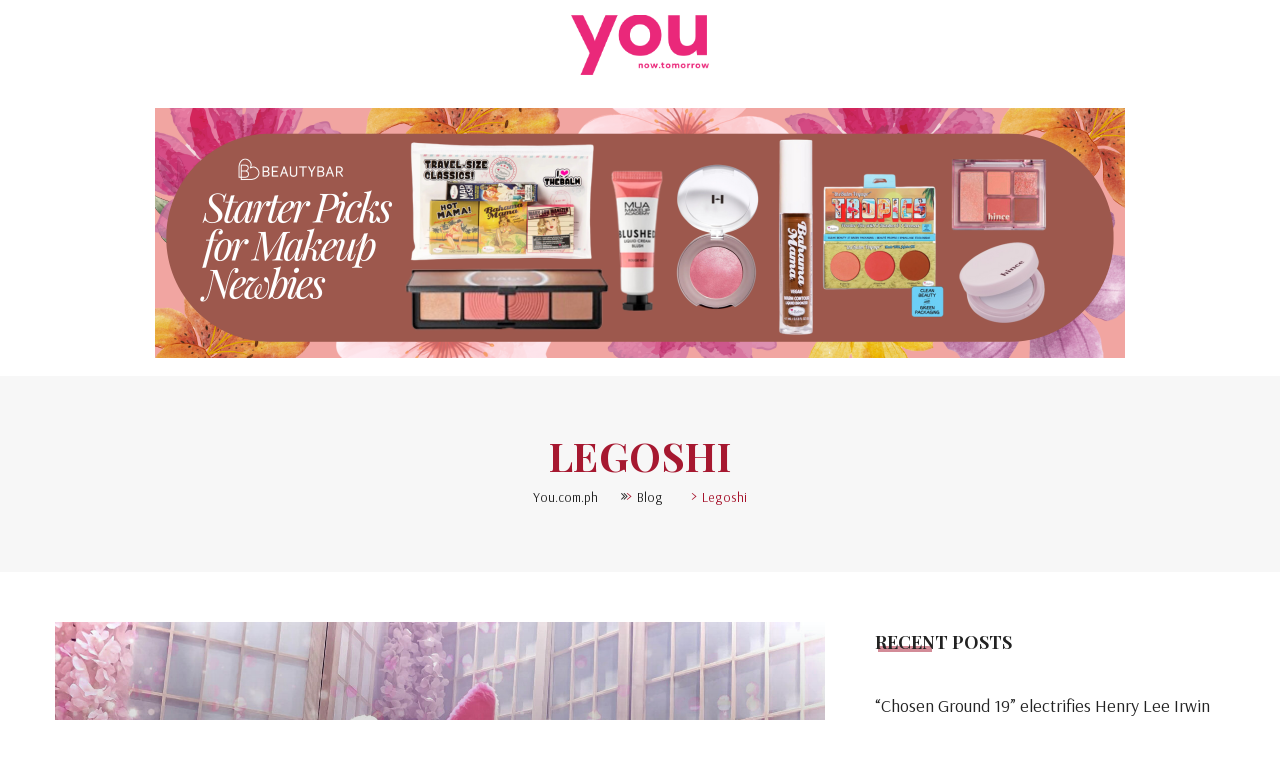

--- FILE ---
content_type: text/html; charset=UTF-8
request_url: https://www.you.com.ph/tag/legoshi/
body_size: 20324
content:
<!DOCTYPE html>
<html dir="ltr" lang="en" prefix="og: https://ogp.me/ns#">
<head>
<meta charset="UTF-8">
<meta name="viewport" content="width=device-width, initial-scale=1">
<link rel="profile" href="https://gmpg.org/xfn/11">

		<!-- All in One SEO 4.9.2 - aioseo.com -->
	<meta name="robots" content="max-image-preview:large" />
	<link rel="canonical" href="https://www.you.com.ph/tag/legoshi/" />
	<meta name="generator" content="All in One SEO (AIOSEO) 4.9.2" />
		<script type="application/ld+json" class="aioseo-schema">
			{"@context":"https:\/\/schema.org","@graph":[{"@type":"BreadcrumbList","@id":"https:\/\/www.you.com.ph\/tag\/legoshi\/#breadcrumblist","itemListElement":[{"@type":"ListItem","@id":"https:\/\/www.you.com.ph#listItem","position":1,"name":"Home","item":"https:\/\/www.you.com.ph","nextItem":{"@type":"ListItem","@id":"https:\/\/www.you.com.ph\/tag\/legoshi\/#listItem","name":"Legoshi"}},{"@type":"ListItem","@id":"https:\/\/www.you.com.ph\/tag\/legoshi\/#listItem","position":2,"name":"Legoshi","previousItem":{"@type":"ListItem","@id":"https:\/\/www.you.com.ph#listItem","name":"Home"}}]},{"@type":"CollectionPage","@id":"https:\/\/www.you.com.ph\/tag\/legoshi\/#collectionpage","url":"https:\/\/www.you.com.ph\/tag\/legoshi\/","name":"Legoshi - You.com.ph","inLanguage":"en","isPartOf":{"@id":"https:\/\/www.you.com.ph\/#website"},"breadcrumb":{"@id":"https:\/\/www.you.com.ph\/tag\/legoshi\/#breadcrumblist"}},{"@type":"Organization","@id":"https:\/\/www.you.com.ph\/#organization","name":"You.com.ph","description":"now.tomorrow","url":"https:\/\/www.you.com.ph\/","telephone":"+639479919156","logo":{"@type":"ImageObject","url":"https:\/\/www.you.com.ph\/wp-content\/uploads\/2023\/09\/you_logo-1-scaled.jpg","@id":"https:\/\/www.you.com.ph\/tag\/legoshi\/#organizationLogo","width":2560,"height":1862},"image":{"@id":"https:\/\/www.you.com.ph\/tag\/legoshi\/#organizationLogo"},"sameAs":["https:\/\/facebook.com\/youmag.ph","https:\/\/twitter.com\/youmag_ph","https:\/\/www.instagram.com\/you.com.ph\/","https:\/\/pinterest.com\/youmag.ph","https:\/\/www.youtube.com\/channel\/UC0lwYTqDaOBOjySidarIkWg"]},{"@type":"WebSite","@id":"https:\/\/www.you.com.ph\/#website","url":"https:\/\/www.you.com.ph\/","name":"You.com.ph","description":"now.tomorrow","inLanguage":"en","publisher":{"@id":"https:\/\/www.you.com.ph\/#organization"}}]}
		</script>
		<!-- All in One SEO -->


	<!-- This site is optimized with the Yoast SEO plugin v24.1 - https://yoast.com/wordpress/plugins/seo/ -->
	<title>Legoshi - You.com.ph</title>
	<link rel="canonical" href="https://www.you.com.ph/tag/legoshi/" />
	<meta property="og:locale" content="en_US" />
	<meta property="og:type" content="article" />
	<meta property="og:title" content="Legoshi Archives - You.com.ph" />
	<meta property="og:url" content="https://www.you.com.ph/tag/legoshi/" />
	<meta property="og:site_name" content="You.com.ph" />
	<meta name="twitter:card" content="summary_large_image" />
	<script type="application/ld+json" class="yoast-schema-graph">{"@context":"https://schema.org","@graph":[{"@type":"CollectionPage","@id":"https://www.you.com.ph/tag/legoshi/","url":"https://www.you.com.ph/tag/legoshi/","name":"Legoshi Archives - You.com.ph","isPartOf":{"@id":"https://www.you.com.ph/#website"},"primaryImageOfPage":{"@id":"https://www.you.com.ph/tag/legoshi/#primaryimage"},"image":{"@id":"https://www.you.com.ph/tag/legoshi/#primaryimage"},"thumbnailUrl":"https://www.you.com.ph/wp-content/uploads/2022/10/Haru-and-Legoshi-Beastars.jpg","breadcrumb":{"@id":"https://www.you.com.ph/tag/legoshi/#breadcrumb"},"inLanguage":"en"},{"@type":"ImageObject","inLanguage":"en","@id":"https://www.you.com.ph/tag/legoshi/#primaryimage","url":"https://www.you.com.ph/wp-content/uploads/2022/10/Haru-and-Legoshi-Beastars.jpg","contentUrl":"https://www.you.com.ph/wp-content/uploads/2022/10/Haru-and-Legoshi-Beastars.jpg","width":2500,"height":1814},{"@type":"BreadcrumbList","@id":"https://www.you.com.ph/tag/legoshi/#breadcrumb","itemListElement":[{"@type":"ListItem","position":1,"name":"Home","item":"https://www.you.com.ph/"},{"@type":"ListItem","position":2,"name":"Legoshi"}]},{"@type":"WebSite","@id":"https://www.you.com.ph/#website","url":"https://www.you.com.ph/","name":"You.com.ph","description":"now.tomorrow","potentialAction":[{"@type":"SearchAction","target":{"@type":"EntryPoint","urlTemplate":"https://www.you.com.ph/?s={search_term_string}"},"query-input":{"@type":"PropertyValueSpecification","valueRequired":true,"valueName":"search_term_string"}}],"inLanguage":"en"}]}</script>
	<!-- / Yoast SEO plugin. -->


<link rel='dns-prefetch' href='//www.googletagmanager.com' />
<link rel='dns-prefetch' href='//fonts.googleapis.com' />
<link rel='dns-prefetch' href='//pagead2.googlesyndication.com' />
<link rel='preconnect' href='https://fonts.gstatic.com' crossorigin />
<link rel="alternate" type="application/rss+xml" title="You.com.ph &raquo; Feed" href="https://www.you.com.ph/feed/" />
<link rel="alternate" type="application/rss+xml" title="You.com.ph &raquo; Comments Feed" href="https://www.you.com.ph/comments/feed/" />
<link rel="alternate" type="application/rss+xml" title="You.com.ph &raquo; Legoshi Tag Feed" href="https://www.you.com.ph/tag/legoshi/feed/" />
		<!-- This site uses the Google Analytics by MonsterInsights plugin v9.11.1 - Using Analytics tracking - https://www.monsterinsights.com/ -->
							<script src="//www.googletagmanager.com/gtag/js?id=G-GM4XZCG9ZZ"  data-cfasync="false" data-wpfc-render="false" type="text/javascript" async></script>
			<script data-cfasync="false" data-wpfc-render="false" type="text/javascript">
				var mi_version = '9.11.1';
				var mi_track_user = true;
				var mi_no_track_reason = '';
								var MonsterInsightsDefaultLocations = {"page_location":"https:\/\/www.you.com.ph\/tag\/legoshi\/"};
								if ( typeof MonsterInsightsPrivacyGuardFilter === 'function' ) {
					var MonsterInsightsLocations = (typeof MonsterInsightsExcludeQuery === 'object') ? MonsterInsightsPrivacyGuardFilter( MonsterInsightsExcludeQuery ) : MonsterInsightsPrivacyGuardFilter( MonsterInsightsDefaultLocations );
				} else {
					var MonsterInsightsLocations = (typeof MonsterInsightsExcludeQuery === 'object') ? MonsterInsightsExcludeQuery : MonsterInsightsDefaultLocations;
				}

								var disableStrs = [
										'ga-disable-G-GM4XZCG9ZZ',
									];

				/* Function to detect opted out users */
				function __gtagTrackerIsOptedOut() {
					for (var index = 0; index < disableStrs.length; index++) {
						if (document.cookie.indexOf(disableStrs[index] + '=true') > -1) {
							return true;
						}
					}

					return false;
				}

				/* Disable tracking if the opt-out cookie exists. */
				if (__gtagTrackerIsOptedOut()) {
					for (var index = 0; index < disableStrs.length; index++) {
						window[disableStrs[index]] = true;
					}
				}

				/* Opt-out function */
				function __gtagTrackerOptout() {
					for (var index = 0; index < disableStrs.length; index++) {
						document.cookie = disableStrs[index] + '=true; expires=Thu, 31 Dec 2099 23:59:59 UTC; path=/';
						window[disableStrs[index]] = true;
					}
				}

				if ('undefined' === typeof gaOptout) {
					function gaOptout() {
						__gtagTrackerOptout();
					}
				}
								window.dataLayer = window.dataLayer || [];

				window.MonsterInsightsDualTracker = {
					helpers: {},
					trackers: {},
				};
				if (mi_track_user) {
					function __gtagDataLayer() {
						dataLayer.push(arguments);
					}

					function __gtagTracker(type, name, parameters) {
						if (!parameters) {
							parameters = {};
						}

						if (parameters.send_to) {
							__gtagDataLayer.apply(null, arguments);
							return;
						}

						if (type === 'event') {
														parameters.send_to = monsterinsights_frontend.v4_id;
							var hookName = name;
							if (typeof parameters['event_category'] !== 'undefined') {
								hookName = parameters['event_category'] + ':' + name;
							}

							if (typeof MonsterInsightsDualTracker.trackers[hookName] !== 'undefined') {
								MonsterInsightsDualTracker.trackers[hookName](parameters);
							} else {
								__gtagDataLayer('event', name, parameters);
							}
							
						} else {
							__gtagDataLayer.apply(null, arguments);
						}
					}

					__gtagTracker('js', new Date());
					__gtagTracker('set', {
						'developer_id.dZGIzZG': true,
											});
					if ( MonsterInsightsLocations.page_location ) {
						__gtagTracker('set', MonsterInsightsLocations);
					}
										__gtagTracker('config', 'G-GM4XZCG9ZZ', {"forceSSL":"true","link_attribution":"true"} );
										window.gtag = __gtagTracker;										(function () {
						/* https://developers.google.com/analytics/devguides/collection/analyticsjs/ */
						/* ga and __gaTracker compatibility shim. */
						var noopfn = function () {
							return null;
						};
						var newtracker = function () {
							return new Tracker();
						};
						var Tracker = function () {
							return null;
						};
						var p = Tracker.prototype;
						p.get = noopfn;
						p.set = noopfn;
						p.send = function () {
							var args = Array.prototype.slice.call(arguments);
							args.unshift('send');
							__gaTracker.apply(null, args);
						};
						var __gaTracker = function () {
							var len = arguments.length;
							if (len === 0) {
								return;
							}
							var f = arguments[len - 1];
							if (typeof f !== 'object' || f === null || typeof f.hitCallback !== 'function') {
								if ('send' === arguments[0]) {
									var hitConverted, hitObject = false, action;
									if ('event' === arguments[1]) {
										if ('undefined' !== typeof arguments[3]) {
											hitObject = {
												'eventAction': arguments[3],
												'eventCategory': arguments[2],
												'eventLabel': arguments[4],
												'value': arguments[5] ? arguments[5] : 1,
											}
										}
									}
									if ('pageview' === arguments[1]) {
										if ('undefined' !== typeof arguments[2]) {
											hitObject = {
												'eventAction': 'page_view',
												'page_path': arguments[2],
											}
										}
									}
									if (typeof arguments[2] === 'object') {
										hitObject = arguments[2];
									}
									if (typeof arguments[5] === 'object') {
										Object.assign(hitObject, arguments[5]);
									}
									if ('undefined' !== typeof arguments[1].hitType) {
										hitObject = arguments[1];
										if ('pageview' === hitObject.hitType) {
											hitObject.eventAction = 'page_view';
										}
									}
									if (hitObject) {
										action = 'timing' === arguments[1].hitType ? 'timing_complete' : hitObject.eventAction;
										hitConverted = mapArgs(hitObject);
										__gtagTracker('event', action, hitConverted);
									}
								}
								return;
							}

							function mapArgs(args) {
								var arg, hit = {};
								var gaMap = {
									'eventCategory': 'event_category',
									'eventAction': 'event_action',
									'eventLabel': 'event_label',
									'eventValue': 'event_value',
									'nonInteraction': 'non_interaction',
									'timingCategory': 'event_category',
									'timingVar': 'name',
									'timingValue': 'value',
									'timingLabel': 'event_label',
									'page': 'page_path',
									'location': 'page_location',
									'title': 'page_title',
									'referrer' : 'page_referrer',
								};
								for (arg in args) {
																		if (!(!args.hasOwnProperty(arg) || !gaMap.hasOwnProperty(arg))) {
										hit[gaMap[arg]] = args[arg];
									} else {
										hit[arg] = args[arg];
									}
								}
								return hit;
							}

							try {
								f.hitCallback();
							} catch (ex) {
							}
						};
						__gaTracker.create = newtracker;
						__gaTracker.getByName = newtracker;
						__gaTracker.getAll = function () {
							return [];
						};
						__gaTracker.remove = noopfn;
						__gaTracker.loaded = true;
						window['__gaTracker'] = __gaTracker;
					})();
									} else {
										console.log("");
					(function () {
						function __gtagTracker() {
							return null;
						}

						window['__gtagTracker'] = __gtagTracker;
						window['gtag'] = __gtagTracker;
					})();
									}
			</script>
							<!-- / Google Analytics by MonsterInsights -->
		<style id='wp-img-auto-sizes-contain-inline-css' type='text/css'>
img:is([sizes=auto i],[sizes^="auto," i]){contain-intrinsic-size:3000px 1500px}
/*# sourceURL=wp-img-auto-sizes-contain-inline-css */
</style>
<style id='wp-emoji-styles-inline-css' type='text/css'>

	img.wp-smiley, img.emoji {
		display: inline !important;
		border: none !important;
		box-shadow: none !important;
		height: 1em !important;
		width: 1em !important;
		margin: 0 0.07em !important;
		vertical-align: -0.1em !important;
		background: none !important;
		padding: 0 !important;
	}
/*# sourceURL=wp-emoji-styles-inline-css */
</style>
<style id='wp-block-library-inline-css' type='text/css'>
:root{--wp-block-synced-color:#7a00df;--wp-block-synced-color--rgb:122,0,223;--wp-bound-block-color:var(--wp-block-synced-color);--wp-editor-canvas-background:#ddd;--wp-admin-theme-color:#007cba;--wp-admin-theme-color--rgb:0,124,186;--wp-admin-theme-color-darker-10:#006ba1;--wp-admin-theme-color-darker-10--rgb:0,107,160.5;--wp-admin-theme-color-darker-20:#005a87;--wp-admin-theme-color-darker-20--rgb:0,90,135;--wp-admin-border-width-focus:2px}@media (min-resolution:192dpi){:root{--wp-admin-border-width-focus:1.5px}}.wp-element-button{cursor:pointer}:root .has-very-light-gray-background-color{background-color:#eee}:root .has-very-dark-gray-background-color{background-color:#313131}:root .has-very-light-gray-color{color:#eee}:root .has-very-dark-gray-color{color:#313131}:root .has-vivid-green-cyan-to-vivid-cyan-blue-gradient-background{background:linear-gradient(135deg,#00d084,#0693e3)}:root .has-purple-crush-gradient-background{background:linear-gradient(135deg,#34e2e4,#4721fb 50%,#ab1dfe)}:root .has-hazy-dawn-gradient-background{background:linear-gradient(135deg,#faaca8,#dad0ec)}:root .has-subdued-olive-gradient-background{background:linear-gradient(135deg,#fafae1,#67a671)}:root .has-atomic-cream-gradient-background{background:linear-gradient(135deg,#fdd79a,#004a59)}:root .has-nightshade-gradient-background{background:linear-gradient(135deg,#330968,#31cdcf)}:root .has-midnight-gradient-background{background:linear-gradient(135deg,#020381,#2874fc)}:root{--wp--preset--font-size--normal:16px;--wp--preset--font-size--huge:42px}.has-regular-font-size{font-size:1em}.has-larger-font-size{font-size:2.625em}.has-normal-font-size{font-size:var(--wp--preset--font-size--normal)}.has-huge-font-size{font-size:var(--wp--preset--font-size--huge)}.has-text-align-center{text-align:center}.has-text-align-left{text-align:left}.has-text-align-right{text-align:right}.has-fit-text{white-space:nowrap!important}#end-resizable-editor-section{display:none}.aligncenter{clear:both}.items-justified-left{justify-content:flex-start}.items-justified-center{justify-content:center}.items-justified-right{justify-content:flex-end}.items-justified-space-between{justify-content:space-between}.screen-reader-text{border:0;clip-path:inset(50%);height:1px;margin:-1px;overflow:hidden;padding:0;position:absolute;width:1px;word-wrap:normal!important}.screen-reader-text:focus{background-color:#ddd;clip-path:none;color:#444;display:block;font-size:1em;height:auto;left:5px;line-height:normal;padding:15px 23px 14px;text-decoration:none;top:5px;width:auto;z-index:100000}html :where(.has-border-color){border-style:solid}html :where([style*=border-top-color]){border-top-style:solid}html :where([style*=border-right-color]){border-right-style:solid}html :where([style*=border-bottom-color]){border-bottom-style:solid}html :where([style*=border-left-color]){border-left-style:solid}html :where([style*=border-width]){border-style:solid}html :where([style*=border-top-width]){border-top-style:solid}html :where([style*=border-right-width]){border-right-style:solid}html :where([style*=border-bottom-width]){border-bottom-style:solid}html :where([style*=border-left-width]){border-left-style:solid}html :where(img[class*=wp-image-]){height:auto;max-width:100%}:where(figure){margin:0 0 1em}html :where(.is-position-sticky){--wp-admin--admin-bar--position-offset:var(--wp-admin--admin-bar--height,0px)}@media screen and (max-width:600px){html :where(.is-position-sticky){--wp-admin--admin-bar--position-offset:0px}}

/*# sourceURL=wp-block-library-inline-css */
</style><style id='wp-block-heading-inline-css' type='text/css'>
h1:where(.wp-block-heading).has-background,h2:where(.wp-block-heading).has-background,h3:where(.wp-block-heading).has-background,h4:where(.wp-block-heading).has-background,h5:where(.wp-block-heading).has-background,h6:where(.wp-block-heading).has-background{padding:1.25em 2.375em}h1.has-text-align-left[style*=writing-mode]:where([style*=vertical-lr]),h1.has-text-align-right[style*=writing-mode]:where([style*=vertical-rl]),h2.has-text-align-left[style*=writing-mode]:where([style*=vertical-lr]),h2.has-text-align-right[style*=writing-mode]:where([style*=vertical-rl]),h3.has-text-align-left[style*=writing-mode]:where([style*=vertical-lr]),h3.has-text-align-right[style*=writing-mode]:where([style*=vertical-rl]),h4.has-text-align-left[style*=writing-mode]:where([style*=vertical-lr]),h4.has-text-align-right[style*=writing-mode]:where([style*=vertical-rl]),h5.has-text-align-left[style*=writing-mode]:where([style*=vertical-lr]),h5.has-text-align-right[style*=writing-mode]:where([style*=vertical-rl]),h6.has-text-align-left[style*=writing-mode]:where([style*=vertical-lr]),h6.has-text-align-right[style*=writing-mode]:where([style*=vertical-rl]){rotate:180deg}
/*# sourceURL=https://www.you.com.ph/wp-includes/blocks/heading/style.min.css */
</style>
<style id='wp-block-paragraph-inline-css' type='text/css'>
.is-small-text{font-size:.875em}.is-regular-text{font-size:1em}.is-large-text{font-size:2.25em}.is-larger-text{font-size:3em}.has-drop-cap:not(:focus):first-letter{float:left;font-size:8.4em;font-style:normal;font-weight:100;line-height:.68;margin:.05em .1em 0 0;text-transform:uppercase}body.rtl .has-drop-cap:not(:focus):first-letter{float:none;margin-left:.1em}p.has-drop-cap.has-background{overflow:hidden}:root :where(p.has-background){padding:1.25em 2.375em}:where(p.has-text-color:not(.has-link-color)) a{color:inherit}p.has-text-align-left[style*="writing-mode:vertical-lr"],p.has-text-align-right[style*="writing-mode:vertical-rl"]{rotate:180deg}
/*# sourceURL=https://www.you.com.ph/wp-includes/blocks/paragraph/style.min.css */
</style>
<style id='global-styles-inline-css' type='text/css'>
:root{--wp--preset--aspect-ratio--square: 1;--wp--preset--aspect-ratio--4-3: 4/3;--wp--preset--aspect-ratio--3-4: 3/4;--wp--preset--aspect-ratio--3-2: 3/2;--wp--preset--aspect-ratio--2-3: 2/3;--wp--preset--aspect-ratio--16-9: 16/9;--wp--preset--aspect-ratio--9-16: 9/16;--wp--preset--color--black: #000000;--wp--preset--color--cyan-bluish-gray: #abb8c3;--wp--preset--color--white: #ffffff;--wp--preset--color--pale-pink: #f78da7;--wp--preset--color--vivid-red: #cf2e2e;--wp--preset--color--luminous-vivid-orange: #ff6900;--wp--preset--color--luminous-vivid-amber: #fcb900;--wp--preset--color--light-green-cyan: #7bdcb5;--wp--preset--color--vivid-green-cyan: #00d084;--wp--preset--color--pale-cyan-blue: #8ed1fc;--wp--preset--color--vivid-cyan-blue: #0693e3;--wp--preset--color--vivid-purple: #9b51e0;--wp--preset--gradient--vivid-cyan-blue-to-vivid-purple: linear-gradient(135deg,rgb(6,147,227) 0%,rgb(155,81,224) 100%);--wp--preset--gradient--light-green-cyan-to-vivid-green-cyan: linear-gradient(135deg,rgb(122,220,180) 0%,rgb(0,208,130) 100%);--wp--preset--gradient--luminous-vivid-amber-to-luminous-vivid-orange: linear-gradient(135deg,rgb(252,185,0) 0%,rgb(255,105,0) 100%);--wp--preset--gradient--luminous-vivid-orange-to-vivid-red: linear-gradient(135deg,rgb(255,105,0) 0%,rgb(207,46,46) 100%);--wp--preset--gradient--very-light-gray-to-cyan-bluish-gray: linear-gradient(135deg,rgb(238,238,238) 0%,rgb(169,184,195) 100%);--wp--preset--gradient--cool-to-warm-spectrum: linear-gradient(135deg,rgb(74,234,220) 0%,rgb(151,120,209) 20%,rgb(207,42,186) 40%,rgb(238,44,130) 60%,rgb(251,105,98) 80%,rgb(254,248,76) 100%);--wp--preset--gradient--blush-light-purple: linear-gradient(135deg,rgb(255,206,236) 0%,rgb(152,150,240) 100%);--wp--preset--gradient--blush-bordeaux: linear-gradient(135deg,rgb(254,205,165) 0%,rgb(254,45,45) 50%,rgb(107,0,62) 100%);--wp--preset--gradient--luminous-dusk: linear-gradient(135deg,rgb(255,203,112) 0%,rgb(199,81,192) 50%,rgb(65,88,208) 100%);--wp--preset--gradient--pale-ocean: linear-gradient(135deg,rgb(255,245,203) 0%,rgb(182,227,212) 50%,rgb(51,167,181) 100%);--wp--preset--gradient--electric-grass: linear-gradient(135deg,rgb(202,248,128) 0%,rgb(113,206,126) 100%);--wp--preset--gradient--midnight: linear-gradient(135deg,rgb(2,3,129) 0%,rgb(40,116,252) 100%);--wp--preset--font-size--small: 13px;--wp--preset--font-size--medium: 20px;--wp--preset--font-size--large: 36px;--wp--preset--font-size--x-large: 42px;--wp--preset--spacing--20: 0.44rem;--wp--preset--spacing--30: 0.67rem;--wp--preset--spacing--40: 1rem;--wp--preset--spacing--50: 1.5rem;--wp--preset--spacing--60: 2.25rem;--wp--preset--spacing--70: 3.38rem;--wp--preset--spacing--80: 5.06rem;--wp--preset--shadow--natural: 6px 6px 9px rgba(0, 0, 0, 0.2);--wp--preset--shadow--deep: 12px 12px 50px rgba(0, 0, 0, 0.4);--wp--preset--shadow--sharp: 6px 6px 0px rgba(0, 0, 0, 0.2);--wp--preset--shadow--outlined: 6px 6px 0px -3px rgb(255, 255, 255), 6px 6px rgb(0, 0, 0);--wp--preset--shadow--crisp: 6px 6px 0px rgb(0, 0, 0);}:where(.is-layout-flex){gap: 0.5em;}:where(.is-layout-grid){gap: 0.5em;}body .is-layout-flex{display: flex;}.is-layout-flex{flex-wrap: wrap;align-items: center;}.is-layout-flex > :is(*, div){margin: 0;}body .is-layout-grid{display: grid;}.is-layout-grid > :is(*, div){margin: 0;}:where(.wp-block-columns.is-layout-flex){gap: 2em;}:where(.wp-block-columns.is-layout-grid){gap: 2em;}:where(.wp-block-post-template.is-layout-flex){gap: 1.25em;}:where(.wp-block-post-template.is-layout-grid){gap: 1.25em;}.has-black-color{color: var(--wp--preset--color--black) !important;}.has-cyan-bluish-gray-color{color: var(--wp--preset--color--cyan-bluish-gray) !important;}.has-white-color{color: var(--wp--preset--color--white) !important;}.has-pale-pink-color{color: var(--wp--preset--color--pale-pink) !important;}.has-vivid-red-color{color: var(--wp--preset--color--vivid-red) !important;}.has-luminous-vivid-orange-color{color: var(--wp--preset--color--luminous-vivid-orange) !important;}.has-luminous-vivid-amber-color{color: var(--wp--preset--color--luminous-vivid-amber) !important;}.has-light-green-cyan-color{color: var(--wp--preset--color--light-green-cyan) !important;}.has-vivid-green-cyan-color{color: var(--wp--preset--color--vivid-green-cyan) !important;}.has-pale-cyan-blue-color{color: var(--wp--preset--color--pale-cyan-blue) !important;}.has-vivid-cyan-blue-color{color: var(--wp--preset--color--vivid-cyan-blue) !important;}.has-vivid-purple-color{color: var(--wp--preset--color--vivid-purple) !important;}.has-black-background-color{background-color: var(--wp--preset--color--black) !important;}.has-cyan-bluish-gray-background-color{background-color: var(--wp--preset--color--cyan-bluish-gray) !important;}.has-white-background-color{background-color: var(--wp--preset--color--white) !important;}.has-pale-pink-background-color{background-color: var(--wp--preset--color--pale-pink) !important;}.has-vivid-red-background-color{background-color: var(--wp--preset--color--vivid-red) !important;}.has-luminous-vivid-orange-background-color{background-color: var(--wp--preset--color--luminous-vivid-orange) !important;}.has-luminous-vivid-amber-background-color{background-color: var(--wp--preset--color--luminous-vivid-amber) !important;}.has-light-green-cyan-background-color{background-color: var(--wp--preset--color--light-green-cyan) !important;}.has-vivid-green-cyan-background-color{background-color: var(--wp--preset--color--vivid-green-cyan) !important;}.has-pale-cyan-blue-background-color{background-color: var(--wp--preset--color--pale-cyan-blue) !important;}.has-vivid-cyan-blue-background-color{background-color: var(--wp--preset--color--vivid-cyan-blue) !important;}.has-vivid-purple-background-color{background-color: var(--wp--preset--color--vivid-purple) !important;}.has-black-border-color{border-color: var(--wp--preset--color--black) !important;}.has-cyan-bluish-gray-border-color{border-color: var(--wp--preset--color--cyan-bluish-gray) !important;}.has-white-border-color{border-color: var(--wp--preset--color--white) !important;}.has-pale-pink-border-color{border-color: var(--wp--preset--color--pale-pink) !important;}.has-vivid-red-border-color{border-color: var(--wp--preset--color--vivid-red) !important;}.has-luminous-vivid-orange-border-color{border-color: var(--wp--preset--color--luminous-vivid-orange) !important;}.has-luminous-vivid-amber-border-color{border-color: var(--wp--preset--color--luminous-vivid-amber) !important;}.has-light-green-cyan-border-color{border-color: var(--wp--preset--color--light-green-cyan) !important;}.has-vivid-green-cyan-border-color{border-color: var(--wp--preset--color--vivid-green-cyan) !important;}.has-pale-cyan-blue-border-color{border-color: var(--wp--preset--color--pale-cyan-blue) !important;}.has-vivid-cyan-blue-border-color{border-color: var(--wp--preset--color--vivid-cyan-blue) !important;}.has-vivid-purple-border-color{border-color: var(--wp--preset--color--vivid-purple) !important;}.has-vivid-cyan-blue-to-vivid-purple-gradient-background{background: var(--wp--preset--gradient--vivid-cyan-blue-to-vivid-purple) !important;}.has-light-green-cyan-to-vivid-green-cyan-gradient-background{background: var(--wp--preset--gradient--light-green-cyan-to-vivid-green-cyan) !important;}.has-luminous-vivid-amber-to-luminous-vivid-orange-gradient-background{background: var(--wp--preset--gradient--luminous-vivid-amber-to-luminous-vivid-orange) !important;}.has-luminous-vivid-orange-to-vivid-red-gradient-background{background: var(--wp--preset--gradient--luminous-vivid-orange-to-vivid-red) !important;}.has-very-light-gray-to-cyan-bluish-gray-gradient-background{background: var(--wp--preset--gradient--very-light-gray-to-cyan-bluish-gray) !important;}.has-cool-to-warm-spectrum-gradient-background{background: var(--wp--preset--gradient--cool-to-warm-spectrum) !important;}.has-blush-light-purple-gradient-background{background: var(--wp--preset--gradient--blush-light-purple) !important;}.has-blush-bordeaux-gradient-background{background: var(--wp--preset--gradient--blush-bordeaux) !important;}.has-luminous-dusk-gradient-background{background: var(--wp--preset--gradient--luminous-dusk) !important;}.has-pale-ocean-gradient-background{background: var(--wp--preset--gradient--pale-ocean) !important;}.has-electric-grass-gradient-background{background: var(--wp--preset--gradient--electric-grass) !important;}.has-midnight-gradient-background{background: var(--wp--preset--gradient--midnight) !important;}.has-small-font-size{font-size: var(--wp--preset--font-size--small) !important;}.has-medium-font-size{font-size: var(--wp--preset--font-size--medium) !important;}.has-large-font-size{font-size: var(--wp--preset--font-size--large) !important;}.has-x-large-font-size{font-size: var(--wp--preset--font-size--x-large) !important;}
/*# sourceURL=global-styles-inline-css */
</style>

<style id='classic-theme-styles-inline-css' type='text/css'>
/*! This file is auto-generated */
.wp-block-button__link{color:#fff;background-color:#32373c;border-radius:9999px;box-shadow:none;text-decoration:none;padding:calc(.667em + 2px) calc(1.333em + 2px);font-size:1.125em}.wp-block-file__button{background:#32373c;color:#fff;text-decoration:none}
/*# sourceURL=/wp-includes/css/classic-themes.min.css */
</style>
<link rel='stylesheet' id='boostrap-css' href='https://www.you.com.ph/wp-content/themes/darpan/assets/css/bootstrap.min.css?ver=6.9' type='text/css' media='all' />
<link rel='stylesheet' id='font-awesome-css' href='https://www.you.com.ph/wp-content/themes/darpan/assets/css/font-awesome.min.css?ver=6.9' type='text/css' media='all' />
<link rel='stylesheet' id='ico-font-css' href='https://www.you.com.ph/wp-content/themes/darpan/assets/css/icofont.css?ver=6.9' type='text/css' media='all' />
<link rel='stylesheet' id='flaticon-css' href='https://www.you.com.ph/wp-content/themes/darpan/assets/css/flaticon.css?ver=6.9' type='text/css' media='all' />
<link rel='stylesheet' id='lineicon-css' href='https://www.you.com.ph/wp-content/themes/darpan/assets/css/lineicons.css?ver=6.9' type='text/css' media='all' />
<link rel='stylesheet' id='owl-carousel-css' href='https://www.you.com.ph/wp-content/themes/darpan/assets/css/owl.carousel.css?ver=6.9' type='text/css' media='all' />
<link rel='stylesheet' id='animate-css' href='https://www.you.com.ph/wp-content/themes/darpan/assets/css/animate.css?ver=6.9' type='text/css' media='all' />
<link rel='stylesheet' id='slick-theme-css' href='https://www.you.com.ph/wp-content/themes/darpan/assets/css/slick-theme.css?ver=6.9' type='text/css' media='all' />
<link rel='stylesheet' id='slick-css' href='https://www.you.com.ph/wp-content/themes/darpan/assets/css/slick.css?ver=6.9' type='text/css' media='all' />
<link rel='stylesheet' id='magnific-popup-css' href='https://www.you.com.ph/wp-content/themes/darpan/assets/css/magnific-popup.css?ver=6.9' type='text/css' media='all' />
<link rel='stylesheet' id='darpan-style-default-css' href='https://www.you.com.ph/wp-content/themes/darpan/assets/css/default.css?ver=6.9' type='text/css' media='all' />
<link rel='stylesheet' id='darpan-style-responsive-css' href='https://www.you.com.ph/wp-content/themes/darpan/assets/css/responsive.css?ver=6.9' type='text/css' media='all' />
<link rel='stylesheet' id='darpan-style-css' href='https://www.you.com.ph/wp-content/themes/darpan/style.css?ver=6.9' type='text/css' media='all' />
<link rel='stylesheet' id='studio-fonts-css' href='//fonts.googleapis.com/css?family=Roboto%3A+400%2C500%7CWork%2BSans%3A+400%2C500%2C600%2C700%2C800&#038;ver=1.0.0' type='text/css' media='all' />
<link rel="preload" as="style" href="https://fonts.googleapis.com/css?family=Arsenal:400%7CPlayfair%20Display:400,500,600,700,800,900,400italic,500italic,600italic,700italic,800italic,900italic&#038;subset=latin&#038;display=swap&#038;ver=1691047326" /><link rel="stylesheet" href="https://fonts.googleapis.com/css?family=Arsenal:400%7CPlayfair%20Display:400,500,600,700,800,900,400italic,500italic,600italic,700italic,800italic,900italic&#038;subset=latin&#038;display=swap&#038;ver=1691047326" media="print" onload="this.media='all'"><noscript><link rel="stylesheet" href="https://fonts.googleapis.com/css?family=Arsenal:400%7CPlayfair%20Display:400,500,600,700,800,900,400italic,500italic,600italic,700italic,800italic,900italic&#038;subset=latin&#038;display=swap&#038;ver=1691047326" /></noscript><script type="text/javascript" src="https://www.you.com.ph/wp-content/plugins/google-analytics-for-wordpress/assets/js/frontend-gtag.min.js?ver=9.11.1" id="monsterinsights-frontend-script-js" async="async" data-wp-strategy="async"></script>
<script data-cfasync="false" data-wpfc-render="false" type="text/javascript" id='monsterinsights-frontend-script-js-extra'>/* <![CDATA[ */
var monsterinsights_frontend = {"js_events_tracking":"true","download_extensions":"doc,pdf,ppt,zip,xls,docx,pptx,xlsx","inbound_paths":"[{\"path\":\"\\\/go\\\/\",\"label\":\"affiliate\"},{\"path\":\"\\\/recommend\\\/\",\"label\":\"affiliate\"}]","home_url":"https:\/\/www.you.com.ph","hash_tracking":"false","v4_id":"G-GM4XZCG9ZZ"};/* ]]> */
</script>
<script type="text/javascript" src="https://www.you.com.ph/wp-includes/js/jquery/jquery.min.js?ver=3.7.1" id="jquery-core-js"></script>
<script type="text/javascript" src="https://www.you.com.ph/wp-includes/js/jquery/jquery-migrate.min.js?ver=3.4.1" id="jquery-migrate-js"></script>

<!-- Google Analytics snippet added by Site Kit -->
<script type="text/javascript" src="https://www.googletagmanager.com/gtag/js?id=G-TD0Q92E6Y5" id="google_gtagjs-js" async></script>
<script type="text/javascript" id="google_gtagjs-js-after">
/* <![CDATA[ */
window.dataLayer = window.dataLayer || [];function gtag(){dataLayer.push(arguments);}
gtag('set', 'linker', {"domains":["www.you.com.ph"]} );
gtag("js", new Date());
gtag("set", "developer_id.dZTNiMT", true);
gtag("config", "G-TD0Q92E6Y5");
//# sourceURL=google_gtagjs-js-after
/* ]]> */
</script>

<!-- End Google Analytics snippet added by Site Kit -->
<link rel="https://api.w.org/" href="https://www.you.com.ph/wp-json/" /><link rel="alternate" title="JSON" type="application/json" href="https://www.you.com.ph/wp-json/wp/v2/tags/1030" /><link rel="EditURI" type="application/rsd+xml" title="RSD" href="https://www.you.com.ph/xmlrpc.php?rsd" />
<meta name="generator" content="WordPress 6.9" />
<meta name="generator" content="Redux 4.4.18" /><meta name="generator" content="Site Kit by Google 1.122.0" />
<!-- Google AdSense meta tags added by Site Kit -->
<meta name="google-adsense-platform-account" content="ca-host-pub-2644536267352236">
<meta name="google-adsense-platform-domain" content="sitekit.withgoogle.com">
<!-- End Google AdSense meta tags added by Site Kit -->
<meta name="generator" content="Powered by WPBakery Page Builder - drag and drop page builder for WordPress."/>

<!-- Google AdSense snippet added by Site Kit -->
<script type="text/javascript" async="async" src="https://pagead2.googlesyndication.com/pagead/js/adsbygoogle.js?client=ca-pub-2941126371201628&amp;host=ca-host-pub-2644536267352236" crossorigin="anonymous"></script>

<!-- End Google AdSense snippet added by Site Kit -->
<link rel="icon" href="https://www.you.com.ph/wp-content/uploads/2020/06/favicon.png" sizes="32x32" />
<link rel="icon" href="https://www.you.com.ph/wp-content/uploads/2020/06/favicon.png" sizes="192x192" />
<link rel="apple-touch-icon" href="https://www.you.com.ph/wp-content/uploads/2020/06/favicon.png" />
<meta name="msapplication-TileImage" content="https://www.you.com.ph/wp-content/uploads/2020/06/favicon.png" />
		<style type="text/css" id="wp-custom-css">
			.logo-area { padding: 0; }

#rs-header.header-style4 .header-logo {
	padding-top: 15px;
	padding-bottom: 15px;
}

@media only screen and (max-width: 991px) {
	body #rs-header .logo-area img {
		max-height: 40px !important;
	}
}

@media only screen and (min-width: 1200px) {
	body #rs-header .logo-area img {
		max-height: 60px !important;
	}
}		</style>
		
<!-- Typography -->
<style>

		
	body{
		background:#FFFFFF !important;
		color:#444444 !important;
		font-family: Arsenal !important;    
	    font-size: 18px !important;	
	}

	.services-style-5 .services-item{
		box-shadow: 0 0 0 20px rgba(166, 24, 48, 0.4), inset 0 0 3px rgba(255, 255, 255, 0.2);
	}

		
	h1{
		color:#222222 !important;
		font-family:Playfair Display!important;
		font-size:40px!important;
				font-weight:700!important;
				
					line-height:40px!important;
				
	}
	h2{
		color:#222222; 
		font-family:Playfair Display!important;
		font-size:30px;
				font-weight:700!important;
				
					line-height:40px			}
	h3{
		color:#222222 ;
		font-family:Playfair Display!important;
		font-size:24px;
				
					line-height:30px!important;
			}

	.title_cate_default, .title_cate_slide, .polular-title, .list-title, .title_bar .title_cate_slide{
		font-family:Playfair Display!important;
		
	}

	
	.rs-news-tab .news-tab .nav-tabs li a{
		font-family:Playfair Display!important;
	}

			.rs-news-tab .news-tab .nav-tabs li a{
			font-weight:700!important;
		}
	
	h4{
		color:#222222;
		font-family:Playfair Display!important;
		font-size:20px;
				font-weight:700!important;
				
					line-height:26px!important;
				
	}
	.single .ps-navigation .link_text,
	.related-posts .relateds-text,
	.related-posts ul li h3 a,
	body.search-results .site-main > article .entry-title a{
		color:#222222;
	}
	h5{
		color:#222222;
		font-family:Playfair Display!important;
		font-size:18px;
					font-weight:700!important;
				
					line-height:26px!important;
			}
	h6{
		color:#222222 ;
		font-family:Playfair Display!important;
		font-size:16px;
				font-weight:700!important;
				
					line-height:22px!important;
			}


	.menu-area .navbar ul li > a{
		font-weight:;
		font-family:Playfair Display;
	}

	#rs-header .toolbar-area .toolbar-contact ul.rs-contact-info li,
	#rs-header .toolbar-area .toolbar-contact ul.rs-contact-info li i,
	#rs-header .toolbar-area .toolbar-contact ul li i,
	#rs-header.header-style4 .toolbar-sl-share ul li a,
	#rs-header.header-style4 .toolbar-contact ul,
	#rs-header .toolbar-area .toolbar-contact ul li, #rs-header .toolbar-area{
		color:#FFFFFF;
	}


	#rs-header .toolbar-area .toolbar-contact ul.rs-contact-info li a,
	#rs-header .toolbar-area .toolbar-contact ul li a,
	#rs-header .toolbar-area .toolbar-sl-share ul li a i{
		color:#FFFFFF;
	}

	#rs-header .toolbar-area .toolbar-contact ul.rs-contact-info li a:hover,
	#rs-header .toolbar-area .toolbar-contact ul li a:hover,
	#rs-header.headerstyle4 .toolbar-sl-share ul li a:hover,
	#rs-header .toolbar-area .toolbar-sl-share ul li:hover a i{
		color:#009EED;
	}
	.language-widget-sec a:hover,
	.language-widget-sec li ul li a:hover{
		color:#009EED !important;
	}
	#rs-header .toolbar-area{
		background:#1F2024;
	}

	.menu-sticky.sticky .menu-area .navbar ul > li.current-menu-ancestor > a,
	.menu-sticky.sticky .menu-area .navbar ul > li.current_page_item > a,
	.mobile-menu-container div ul > li.current_page_parent > a,
	#rs-header.header-transparent .menu-area .navbar ul li.current-menu-ancestor a, 
	#rs-header.header-transparent .menu-area .navbar ul li.current_page_item a,
	#rs-header.header-style5 .menu-area .navbar ul > li.current-menu-ancestor > a, 
	#rs-header.header-style5 .menu-area .navbar ul > li.current_page_item > a,
	.menu-area .navbar ul.menu > li.current_page_item > a,
	#rs-header.header-style-4 .menu-sticky.sticky .menu-area .menu > li.current-menu-ancestor > a,
	.menu-area .navbar ul.menu > li.current-menu-ancestor > a,
	.footer-menu .navbar ul.menu > li.current-menu-item > a,
	#rs-header.header-style5 .header-inner .menu-area .navbar ul > li.current-menu-ancestor > a,
	#rs-header.header-style5 .header-inner.menu-sticky.sticky .menu-area .navbar ul > li.current-menu-ancestor > a,
	#rs-header.header-style-4 .menu-area .menu > li.current-menu-ancestor > a
	{
		color: #A61830 !important;
	}
	.menu-area .navbar ul:not(.sub-menu) > li > a,
	.menu-area .navbar ul li .sub-menu li a{
		font-size: 15px !important;
	}

	.menu-area .navbar ul li:hover > a,
	#rs-header .menu-sticky.sticky .menu-area .navbar ul li:hover > a,
	#rs-header.header-style1 .menu-sticky.sticky .menu-area .navbar ul li:hover > a,
	.mobile-menu-container div ul li a:hover,
	.sidenav .widget_nav_menu ul li a:hover,
	#rs-header.header-style-4 .menu-sticky.sticky .menu-area .navbar ul li:hover > a,
	#rs-header.header-style5 .header-inner .menu-area .navbar ul li:hover > a,
	#rs-header.header-style5 .header-inner.menu-sticky.sticky .menu-area .navbar ul li:hover > a,
	#rs-header.header-style-4 .menu-area .menu li:hover > a
	{
		color: #A61830;
	}

	.menu-area .navbar ul li a,
	#rs-header.header-style-4 .menu-area .menu li a,
	#rs-header.header-style-4 .sidebarmenu-search .sticky_search i,
	#rs-header .menu-responsive .sidebarmenu-search .sticky_search,
	#rs-header .menu-sticky.sticky .menu-area .navbar ul li a,
	#rs-header.header-style5 .header-inner.menu-sticky.sticky .menu-area .navbar ul li a,
	.menu-cart-area i, #rs-header.header-transparent .menu-area.dark .menu-cart-area i,
	#rs-header .menu-sticky.sticky .menu-area .navbar ul li a
	{
		color: #FFFFFF; 
	}

	.nav-link-container .nav-menu-link span{
		background: #FFFFFF; 
	}

	#rs-header.header-transparent .menu-area.dark .navbar ul.menu > li.current_page_item > a::before, 
	#rs-header.header-transparent .menu-area.dark .navbar ul.menu > li.current_page_item > a::after, 
	#rs-header.header-transparent .menu-area.dark .navbar ul.menu > li > a::before,
	#rs-header.header-transparent .menu-area.dark .navbar ul.menu > li > a::after,
	#rs-header.header-transparent .menu-area.dark .navbar ul.menu > li > a,
	.breadcrumbs-inner.bread-dark h1,
	.rs-breadcrumbs .breadcrumbs-inner.bread-dark .trail-items li::after,
	.rs-breadcrumbs .breadcrumbs-inner.bread-dark ul li.trail-begin a::before,
	.rs-breadcrumbs .breadcrumbs-inner.bread-dark ul li *,
	#rs-header.header-transparent .menu-area.dark .menu-responsive .sidebarmenu-search .sticky_search .fa
	{
		color: #FFFFFF !important;
	}

	.header-style1 .menu-cart-area span.icon-num, 
	.header-style3 .menu-cart-area span.icon-num
	{
		background: #FFFFFF !important;
	}


	#rs-header.header-transparent .menu-area.dark ul.offcanvas-icon .nav-link-container .nav-menu-link span{
		background: #FFFFFF !important;
	}

	#rs-header.header-transparent .menu-area.dark ul.sidenav.offcanvas-icon .nav-link-container .nav-menu-link span{
		background: #fff !important;
	}

	ul.offcanvas-icon .nav-link-container .nav-menu-link span{
		background: #FFFFFF;
	}
	
			#rs-header.header-transparent .menu-area .navbar ul li a, #rs-header.header-transparent .menu-cart-area i,
		#rs-header.header-transparent .menu-responsive .sidebarmenu-search .sticky_search .fa,
		#rs-header.header-transparent .menu-area.dark .navbar ul > li > a,
		#rs-header.header-style4 .header-inner .menu-area .navbar ul > li > a,
		#rs-header.header-style4 .menu-responsive .inner-contain .sidebarmenu-search .sticky_search_color i,
		#rs-header.header-transparent .menu-area .navbar ul li:hover > a,
		#rs-header.header-style5 .menu-responsive .sidebarmenu-search .sticky_search,
		#rs-header.header-style5 .menu-cart-area i{
			color:#FFFFFF 
	}
	
			.header-transparent .menu-cart-area span.icon-num, 
		.header-style-4 .menu-cart-area span.icon-num, 
		.header-style5 .menu-cart-area span.icon-num
		{
			background: #FFFFFF !important;
		}
	
			.header-transparent .sticky .menu-cart-area span.icon-num, 
		.header-style-4 .sticky .menu-cart-area span.icon-num, 
		.header-style5 .sticky .menu-cart-area span.icon-num
		{
			background: #CCCCCC !important;
		}
	
	

	

			#rs-header.header-transparent .menu-area.dark ul.offcanvas-icon .nav-link-container .nav-menu-link span{
			background:#FFFFFF 
		}
	

			#rs-header.header-transparent .menu-area .navbar ul > li > a:hover,
		#rs-header.header-style4 .menu-area .navbar ul > li > a:hover,
		#rs-header.header-transparent .menu-area .navbar ul li:hover > a,
		#rs-header.header-style4 .menu-sticky.sticky .menu-area .navbar ul li:hover > a,
		#rs-header.header-style4 .menu-responsive .inner-contain .sidebarmenu-search .sticky_search_color i,
		#rs-header.header-style4 .header-inner .menu-area .navbar ul > li > a:hover,
		#rs-header.header-transparent .menu-area.dark .navbar ul > li:hover > a{
			color:#CCCCCC 
		}
	
			#rs-header.header-transparent .menu-area .navbar ul > li.current_page_item > a,
		#rs-header.header-style4 .menu-area .navbar ul > li.current_page_item > a,
		#rs-header .menu-area .navbar ul li.current-menu-item a,
		#rs-header.header-transparent .menu-area .navbar ul > li.current-menu-ancestor > a,
		#rs-header.header-style4 .menu-area .navbar ul > li.current-menu-ancestor > a,
		#rs-header.header-style-4 .menu-area .menu > li.current-menu-item > a{
			color:#CCCCCC !important; 
		}
		#rs-header .menu-area .navbar ul li ul.sub-menu{
			border-color: #CCCCCC !important;
		}
	
	#rs-header.header-transparent .menu-area .navbar ul.menu > li.current_page_item > a::before,
	#rs-header.header-transparent .menu-sticky.sticky .menu-area .navbar ul > li.current-menu-ancestor > a,
	#rs-header.header-transparent .menu-area .navbar ul.menu > li > a::before,
	#rs-header.header-transparent .menu-sticky.sticky .menu-area .navbar ul.menu > li.current_page_item > a::before, 
	#rs-header.header-transparent .menu-sticky.sticky .menu-area .navbar ul.menu > li > a::before, 
	#rs-header.header-transparent .menu-sticky.sticky .menu-area .navbar ul.menu > li.current_page_item > a::after, 
	#rs-header.header-transparent .menu-sticky.sticky .menu-area .navbar ul.menu > li > a::after,
	#rs-header.header-transparent .menu-area .navbar ul.menu > li.current_page_item > a::after, 
	#rs-header.header-transparent .menu-area .navbar ul.menu > li > a::after{
		color:#CCCCCC !important; 
	}

			
		#rs-header.header-transparent ul.offcanvas-icon .nav-link-container .nav-menu-link span,
		#rs-header.header-style5 .menu-responsive ul.offcanvas-icon .nav-link-container .nav-menu-link span{
			background:#FFFFFF 
		}
	
			.menu-area .navbar ul li .sub-menu li a,
		#rs-header .menu-area .navbar ul li.mega ul li a,
		#rs-header.header-transparent .menu-area .navbar ul li .sub-menu li.current-menu-ancestor > a,
		#rs-header.header-transparent .menu-area .navbar ul li.current-menu-ancestor li a{
			color:#FFFFFF !important;
		}
	
			@media only screen and (min-width: 1200px) {
			.container{
				max-width:1200px;
			}
		}
	
			.menu-area .navbar ul li ul.sub-menu li.current_page_item > a,
		.menu-area .navbar ul li ul.sub-menu li.current-menu-item > a,
		.menu-area .navbar ul li .sub-menu li a:hover,
		#rs-header .menu-area .navbar ul li.mega ul li a:hover,
		.menu-area .navbar ul li ul.sub-menu li:hover > a,
		#rs-header.header-style5 .header-inner .menu-area .navbar ul li .sub-menu li:hover > a,
		#rs-header.header-transparent .menu-area .navbar ul li .sub-menu li:hover > a,
		#rs-header.header-style-4 .menu-area .menu .sub-menu li:hover > a,
		#rs-header.header-style4 .menu-area .navbar ul li ul.sub-menu li.current_page_item > a,
		#rs-header.header-style3 .menu-area .navbar ul li .sub-menu li:hover > a,
		#rs-header .menu-area .navbar ul li.mega ul li.current-menu-item a,
		.menu-sticky.sticky .menu-area .navbar ul li ul li a:hover,
		#rs-header.header-transparent .menu-area .navbar ul li .sub-menu li.current-menu-ancestor > a, #rs-header.header-transparent .menu-area .navbar ul li .sub-menu li.current_page_item > a,
		#rs-header.header-transparent .menu-area .navbar ul li.current-menu-ancestor li a:hover{
			color:#A61830 !important;
		}
	


			.menu-area .navbar ul li .sub-menu{
			background:#1F2024;
		}
	

			#rs-header .toolbar-area .toolbar-contact ul li,
		#rs-header .toolbar-area .toolbar-sl-share ul li a i:before{
			font-size:14px;
		}
	
	


			.footer-bottom{
			border-color:transparent;
		}
	
			.rs-breadcrumbs{
			background:#F7F7F7;			
		}
	
			.rs-breadcrumbs .breadcrumbs-inner h1.page-title,
		body.search-results .rs-breadcrumbs .breadcrumbs-inner h1.page-title{
			color:#A61830 !important;			
		}
	
			
		.rs-breadcrumbs .breadcrumbs-inner span,
		.rs-breadcrumbs .breadcrumbs-inner{
			color:#A5122A !important;			
		}
	
			.rs-breadcrumbs .breadcrumbs-inner a,
		.rs-breadcrumbs .breadcrumbs-inner a::after,
		.rs-breadcrumbs .breadcrumbs-inner a span{
			color:#222222 !important;			
		}
	
			.rs-breadcrumbs .breadcrumbs-inner{
			padding-top:60px;			
			padding-bottom:60px;			
		}
	
			.spinner{
			background: #FFFFFF !important; 
		}
	
			.spinner_inner{
			background: #A61830 !important;  
		}
	
			.rs-footer, .rs-footer h3, .rs-footer a, 
		.rs-footer .fa-ul li a, 
		.rs-footer .widget.widget_nav_menu ul li a,
		.rs-footer .widget ul li .fa{
			font-size:15px;
		}
	
			.rs-footer h3, .rs-footer .footer-top h3.footer-title{
			font-size:18px;
		}
	
			.rs-footer a{
			font-size:15px;
		}
		

			.rs-footer, .rs-footer h3, .rs-footer a, .rs-footer .fa-ul li a, 
		.rs-footer .footerbtm-areas .widget.widget_nav_menu ul li a,
		.rs-footer .footerbtm-areas,
		.mc4wp-form-fields .rs-newsletter.rs-newsletter-blog .input-form input[type="email"],
		.rs-footer .recent-widget.popular-widget .recent-popular-widget .show-featured .post-desc a{
			color:#222222;
		}
	
			.rs-footer .footerbtm-areas .widget.widget_nav_menu{
			border-color:#222222;
		}
		

	

			.rs-footer a:hover, .rs-footer .widget.widget_nav_menu ul li a:hover,
		body .rs-footer .widget a:hover,
		.rs-footer .recent-widget.popular-widget .recent-popular-widget .show-featured .post-desc a:hover,
		.rs-footer .fa-ul li a:hover,
		.rs-footer .widget.widget_nav_menu ul li.current-menu-item a,
		.rs-footer .recent-widget.popular-widget .recent-popular-widget .show-featured .post-desc a:hover,
		.rs-footer .recent-post-widget .show-featured:hover .post-item .post-desc a
		{
			color:#BA0015 !important;
		}
	


			.rs-footer .footer-top .mc4wp-form-fields input[type="submit"]{
			background:#C70039;
		}
	
			.rs-footer .footer-top .mc4wp-form-fields input[type="submit"]:hover,{
			background:#9E0005;
		}
		
			.rs-footer .footer-top .mc4wp-form-fields input[type="email"],
		.mc4wp-form-fields .rs-newsletter.rs-newsletter-blog .input-form input[type="email"]{
			border-color:#8F9092;
		}
	
			.rs-footer .footer-top .mc4wp-form-fields input[type="submit"],
		.rs-footer .widget ul li .fa,
		.rs-footer .footer-top .mc4wp-form-fields i{
			color:#FFFFFF;
		}
	
	a{
		color: #A61830;
	}
	a:hover,  a:focus,  a:active {
		color:#1F2024;
	}
	.rs-heading .title-inner .sub-text,
	.team-grid-style1 .team-item .team-content1 h3.team-name a:hover, .team-slider-style1 .team-item .team-content1 h3.team-name a:hover,
	.rs-services-default .services-wrap .services-item .services-icon i,
	.rs-blog .blog-meta .blog-title a:hover,
	.rs-blog .blog-item .blog-slidermeta span.category a:hover,
	.btm-cate li a:hover,
	.ps-navigation ul a:hover span,
	.rs-blog .blog-item .blog-meta .categories a:hover,
	.bs-sidebar ul a:hover,
	.team-grid-style2 .team-item-wrap .team-img .normal-text .team-name a:hover,
	.full-blog-content .blog-title a:hover,
	.home-blog-area.news-styles4 .owl-carousel .owl-nav [class*="owl-"]:hover,
	.rs-blog-grid.rs-blog .blog-item:hover h3.blog-title a,
	.rs-contact .contact-address .address-item .address-text a:hover,	
	.rs-news-tab .full-tab-sec .col-lg-3:hover .post-title a,
	.rs-news-tab.rs-news-tab-style-vertical .tab-top-content .row:hover .post-title a,
	.rs-news-tab.rs-news-tab-style-vertical.style-vertical2.transparent .full-dis:hover .dis-content .post-title a,
	.post-gallery-slider.slider-hot .owl-prev .flaticon-back-1:before,
	.post-gallery-slider.slider-hot .owl-nav .owl-next .flaticon-next:before,
	.rs-news-tab.rs-news-tab-style-vertical .full-dis:hover .post-title a,
	.rs-news-tab .table_call .cell_call .post-title a:hover,
	.rs-news-tab .news-tab .nav-tabs li a.active,
	.rs-news-tab .news-tab .nav-tabs li a:hover,
	.rs-galleys .galley-img .zoom-icon:hover,
	.sidenav .fa-ul li a:hover,
	.rs-breadcrumbs .breadcrumbs-inner a:hover,
	.blog-img.image-scale:hover .overley .videos-icon i,
	.footer-bottom .footer-menu .menu li a:hover,
	.rs-blog .blog-item .blog-button a:hover,
	.breaking-news .blog-title a:hover,
	#about-history-tabs ul.tabs-list_content li:before,
	.rs-blog .blog-slider .blog-item.style4:hover .blog-title a,
	#rs-header .sticky_search.close-search i,
	.full-slider-area .slick-prev:hover:before,
	.post-video .top-icon i,
	.rs-news-tab .news-tab .nav-tabs li a.active.show,
	.home-cate .category-widget ul.category-widget-list li a:hover,
	.rs-footer .widget a:hover,
	.rs-blog .blog-item.style3:hover .blog-no-thumb .blog-meta .blog-title a,
	.rs-blog .blog-slider .blog-item:hover .blog-title a,
	.recent-widget.popular-widget .recent-popular-widget li:hover .post-item .post-desc a,
	.recent-widget.popular-widget .recent-popular-widget li.popular-style2:hover .post-item .post-desc .blog-title a,
	#post-slider .post-tilte a:hover,
	.rs-blog.home-blog-area.news-styles3 .blog-item .post-video .videos-icon a,
	.rs-blog.home-blog-area.news-styles3 .blog-item .post-video .videos-icon a:hover,
	.rs-blog.home-blog-area.news-styles3 .blog-item .post-video .videos-icon a:hover i,
	.rs-galleys .gallery-inner:hover h3.title a,
	.post-gallery-slider.cate-post-slider .owl-nav .owl-next .flaticon-next:before,
	.post-gallery-slider.cate-post-slider .owl-prev .flaticon-back-1:before,
	.bs-sidebar .recent-post-widget .post-desc a:hover,
	.related-posts ul li:hover h3 a,
	.pagination-area .nav-links span.current,
	.comment-list .pingback a.url:hover, 
	.comment-list .trackback a.url:hover,
	.pagination-area .nav-links a:hover,
	body.single .rs-breadcrumbs .breadcrumbs-inner .breadcrumb-trail ul li.trail-begin a span,
	body.single .rs-breadcrumbs .breadcrumbs-inner .breadcrumb-trail ul li.trail-begin a::before,
	.rs-news-tab.rs-news-tab-style.tab-horizental2 .tab-top-content .col-xs-12 .row:hover .post-title a,
	.rs-blog.home-blog-area.news-styles3 .blog-item:hover .blog-title a,
	#rs-header.header-style4 .toolbar-sl-share ul li a:hover,
	.post-title a:hover,
	#rs-header.header-transparent .menu-area .navbar ul li .sub-menu li.current-menu-ancestor > a, 
	#rs-header.header-transparent .menu-area .navbar ul li .sub-menu li.current_page_item > a,
	.rs-news-vertical-slider .full-dis:hover .post-title a,
	.blog-inner-post:hover h3 a, .full-tab-sec .blog-inner:hover h3 a, .tab-top-content .align-items-center:hover h3 a,
	.readmore2 a:hover,
	.full-slider-area .full-slider .post-item:hover .post-desc h2 a,
	.blog-meta .blog-title a,
	.single .ps-navigation a:hover i,
	.check-arrow li:before,
	.full-slider-area .slick-next:hover::before,
	.page-error .readmore2 a,
	body.search-results .site-main>article .entry-title a:hover{
		color:#A61830;
	}
	.pagination-area .nav-links a:hover,
	.single article.format-quote blockquote::after,
	.mobile-menu-container div ul li a:hover,
	.pagination-area .nav-links a.next.page-numbers:hover, 
	.pagination-area .nav-links a.prev.page-numbers:hover,
	.home-blog-area.news-styles4:hover .medium-font-size a, 
	.rs-news-vertical-slider2 .transparent-content:hover .medium-font-size a,
	.blog-inner-post:hover .medium-font-size a, 
	.full-tab-sec .blog-inner:hover .medium-font-size a, 
	.tab-top-content .align-items-center:hover .medium-font-size a{
	    color:#A61830 !important;
	}
	.comments-blog-area .comment-title,
	.bs-sidebar .widget-title,
	.rs-galleys.style1 .galley-img,
	.single-page-info2,
	 body.archive .cate-pages .owl-nav .owl-next:hover::before,
	 body.archive .cate-pages .owl-nav .owl-prev:hover::before,
	.polular-title, .list-title,
	.language-widget-sec ul li ul,
	.full-slider-area .slick-prev:hover:before{
		border-color: #A61830;
	}
	.single article.format-quote blockquote{
		border-left-color: #A61830;
	}
	.cate-home .category a,
	.related-posts .relateds-text:before,
	.rs-blog-details #reply-title:before,
	blockquote:before,
	#post-slider .post-cat a,
	.readmore a,
	.single article.format-aside blockquote,
	.single .post-gallery-slider.cate-post-slider .owl-nav .owl-next, 
	.single .post-gallery-slider.cate-post-slider .owl-prev,
	.home-blog-area.news-styles4 .owl-carousel .owl-nav [class*=owl-],
	.rs-heading.style2 .title:before,
	#rs-header.header-style4 .header-inner.menu-sticky.sticky .menu-responsive,
	.bs-sidebar .widget-title:before,
	.title_cate_default::before,
	#rs-header.header-style4 .menu-responsive .inner-contain .col-menu,
	::selection,
	body.search-no-results .no-results .search-wrap button{
		background: #A61830;
	}

	


	#cl-testimonial .testimonial-slide7 .single-testimonial:after, #cl-testimonial .testimonial-slide7 .single-testimonial:before{
		border-right-color: #1F2024;
		border-right: 30px solid #1F2024;
	}
	#cl-testimonial .testimonial-slide7 .single-testimonial{
		border-left-color: #1F2024;
	}
	#cl-testimonial .testimonial-slide7 ul.slick-dots li button,
	#rs-header.header-style-4 .sticky ul.offcanvas-icon .nav-link-container .nav-menu-link span{
		background:#1F2024;
	}
	.team-grid-style2 .team-item-wrap .team-img .team-img-sec .team-social a:hover i,
	#rs-header.header-style-4 .sticky .sidebarmenu-search .sticky_search i,
	#rs-header.header-style-4 .sticky .menu-cart-area i,
	#rs-header.header-transparent .menu-sticky.sticky .menu-responsive .sidebarmenu-search .sticky_search .fa, 
	#rs-header.header-transparent .menu-sticky.sticky .menu-cart-area i{
		color:#1F2024;
	}

	.ps-navigation ul a:hover span,
	.woocommerce ul.products li .woocommerce-loop-product__title a:hover{
		color:#A61830 !important;
	}
	
	.team-grid-style1 .team-item .social-icons1 a:hover i, 
	.team-slider-style1 .team-item .social-icons1 a:hover i,
	#cl-testimonial .testimonial-slide7 ul.slick-dots li.slick-active button,
	html input[type="button"]:hover, input[type="reset"]:hover,
	.rs-video-2 .popup-videos:before,
	.sidenav .widget-title:before,
	.rs-team-grid.team-style5 .team-item .team-content,
	.rs-team-grid.team-style4 .team-wrapper .team_desc::before,
	.rs-team .team-item .team-social .social-icon,
	.rs-services-style4:hover .services-icon i,
	.team-grid-style1 .team-item .social-icons1 a:hover i,
	.loader__bar,
	.top-date,
	.tag-sec li a:hover,
	.breaking-news#breaking-news .owl-nav .owl-prev, 
	.breaking-news#breaking-news .owl-nav .owl-next,
	.title_bar .title_cate_slide:before,
	.rs-footer .footer-top h3.footer-title:before
	{
		background:#A61830 !important;
	}

	.rs-service-grid .service-item .service-content .service-button .readon.rs_button:hover:before,
	.rs-heading.style6 .title-inner .sub-text,
	.full-blog-content .blog-title a,
	ul.index li.active a,
	.portfolio-filter button.active,
	body.search-results .site-main > article .entry-summary .blog-button a:hover,
	.rs-heading.style7 .title-inner .sub-text{
		color: #1F2024;
	}

	.rs-breadcrumbs-inner.bread-dark h1.page-title,
	.rs-breadcrumbs-inner.bread-dark ul li,
	.rs-breadcrumbs-inner.bread-dark ul li,
	.rs-breadcrumbs-inner.bread-dark ul li.trail-begin a::before,
	.rs-breadcrumbs-inner.bread-dark ul li *{
		color: #1F2024 !important;
	}


	.rs-video-2 .popup-videos{
		background:#A61830;
	}
	.team-grid-style3 .team-img .team-img-sec:before,
	.sidenav .offcanvas_social li a i,
	#loading,
	#sidebar-services .bs-search button:hover,
	.bs-sidebar .widget_product_search .woocommerce-product-search:hover::after,
	.woocommerce .widget_price_filter .ui-slider .ui-slider-range,
	.woocommerce .widget_price_filter .ui-slider .ui-slider-handle,
	.woocommerce .widget_price_filter .ui-slider .ui-slider-handle,
	.over-wrap-index .next,
	.over-wrap-index .prev,
	.cd-timeline__container::before,
	ul.index li.active::after,
	.cd-timeline__img.cd-timeline__img--picture,
	.single-post .full-date,
	.blog-item .blog-img .full-date,
	.full-blog-content .full-date,
	.rs-blog-details .bs-img .blog-date, 
	.rs-blog .bs-img .blog-date, .blog .bs-img .blog-date, 
	.rs-blog-details .blog-img .blog-date, 
	.rs-blog .blog-img .blog-date, 
	.blog .blog-img .blog-date,
	.loadbtn .btn-load:hover, .rs-news-vertical-slider2 .btn-load:hover, 
	.loadbtn #loadmore:hover, .rs-news-vertical-slider2 #loadmore:hover,
	.team-slider-style3 .team-img .team-img-sec:before{
		background: #1F2024;
	}
	.rs-team-grid.team-style5 .team-item .normal-text .social-icons a:hover i{
		background:#1F2024;
	}
	.rs-blog-details .blog-item.style2 .blog-img .blog-date:before, 
	.rs-blog .blog-item.style2 .blog-img .blog-date:before, 
	.blog .blog-item.style2 .blog-img .blog-date:before{
		border-bottom-color: #1F2024;
		border-right: 130px solid #1F2024;
	}

	#slider-form-area .form-area input[type="submit"],
	.polular-title::before, .list-title::before,
	.services-style-5 .services-item:hover .services-title,
	#rs-skills .vc_progress_bar .vc_single_bar .vc_bar{
		background:#A61830;
	}
	
	.menu-area .navbar ul li ul.sub-menu,
	ul.nav.nav-tabs,
	.title_cate_default2,
	.full-slider-area .slick-next:hover::before,
	.rs-portfolio-style2 .portfolio-item .portfolio-img .read_more:hover,
	.tag-sec li a:hover{
		border-color:#A61830 !important;
	}
	.round-shape:before{
		border-top-color: #A61830;
		border-left-color: #A61830;
	}
	.round-shape:after{
		border-bottom-color: #A61830;
		border-right-color: #A61830;
	}
	
	#sidebar-services .download-btn,
	ul.index li::after,
	.cd-timeline__content,
	.loadbtn .btn-load:hover, .rs-news-vertical-slider2 .btn-load:hover, 
	.loadbtn #loadmore:hover, .rs-news-vertical-slider2 #loadmore:hover,
	.cd-timeline__content .cd_timeline_desc,
	#sidebar-services .wpb_widgetised_column{
		border-color:#1F2024;
	}
	.rs-video-2 .overly-border,
	.home-blog-area.news-styles4 .owl-carousel .owl-nav [class*=owl-]{
		border-color:#A61830;
	}
	
	.rs-team-grid.team-style5 .team-item .normal-text .person-name a:hover,
	.team-grid-style2 .team-item-wrap .team-img .normal-text .team-name a:hover,
	.pagination-area .nav-links a:hover,
	.team-slider-style2 .team-item-wrap .team-img .normal-text .team-name a:hover{
		color: #A61830;
	}
	
	.team-grid-style1 .team-item .team-content1 h3.team-name a, .team-slider-style1 .team-item .team-content1 h3.team-name a,	
	.rs-blog .bs-img .blog-date span.date, .blog .bs-img .blog-date span.date, .rs-blog-details .blog-img .blog-date span.date,
	.rs-contact .contact-address .address-item .address-text a,
	.rs-video-2 .popup-videos i,	
	.rs-video-2 .popup-videos i:before,
	ul.footer_social li a:hover,
	.content-wrap .career-title,
	#rs-skills h3,
	.owl-carousel .owl-nav [class*="owl-"]:hover,
	.cd-timeline__content .short-info h3 a,
	.cd-timeline__content .cd_timeline_desc,
	.grouped_form .woocommerce-Price-amount,
	#rs-services-slider .menu-carousel .heading-block h4 a:hover,
	.comments-area .comment-list li.comment .reply a:hover,	
	.team-slider-style2 .team-item-wrap .team-img .normal-text .team-name a,
	.rs-blog .blog-slider .style3.no-thumb .blog-img .blog-meta .blog-title a,
	ul.listing li:before,
	body.archive .cate-pages .owl-nav .owl-next:hover:before,
	body.archive .cate-pages .owl-nav .owl-prev:hover:before,
	.author-box-wrap .social-icons a:hover,
	.rs-blog-details .author-block .social-icons a:hover,
	.rs-contact .contact-address .address-item .address-text h3.contact-title,
	#rs-header.header-style-4 .header-inner .logo-section .toolbar-contact-style4 ul li i,
	ul.stylelisting li:before, body .vc_tta-container .tab-style-left .vc_tta-tabs-container .vc_tta-tabs-list li a i
	{
		color: #A61830;
	}
	.team-grid-style2 .team-item-wrap .team-img .normal-text .team-name a,
	.team-grid-style2 .team-item-wrap .team-img .normal-text .team-name a,
	body .vc_tta-container .tab-style-left .vc_tta-tabs-container .vc_tta-tabs-list li a,
	body .vc_tta-container .tab-style-left .vc_tta-panel-body h3,
	.team-grid-style2 .team-item-wrap .team-img .normal-text .team-title, 
	.team-slider-style2 .team-item-wrap .team-img .normal-text .team-title{
		color: #1F2024 !important;
	}
	.rs-team-grid.team-style4 .team-wrapper .team_desc:before,
	#rs-header.header-style-4 .menu-sticky.sticky .quote-button,
	.rs-team-grid.team-style5 .team-item .normal-text .team-text:before{
		background: #1F2024 !important;
	}
	.rs-services3 .slick-arrow,
	#sidebar-services .download-btn ul li,
	#sidebar-services .widget.widget_nav_menu ul li:hover,
	.single-teams .ps-image .ps-informations{
		background: #1F2024;
	}
	.rs-blog-details .bs-img .blog-date:before, .rs-blog .bs-img .blog-date:before, .blog .bs-img .blog-date:before, .rs-blog-details .blog-img .blog-date:before, .rs-blog .blog-img .blog-date:before, .blog .blog-img .blog-date:before{		
		border-bottom: 0 solid;
    	border-bottom-color: #1F2024;
    	border-top: 80px solid transparent;
    	border-right-color: #1F2024;
    }
    .border-image.small-border .vc_single_image-wrapper:before{
	    border-bottom: 250px solid #1F2024;
	}
	.border-image.small-border .vc_single_image-wrapper:after{
		border-top: 250px solid #1F2024;
	}


	.border-image .vc_single_image-wrapper:before,
	.team-grid-style3 .team-img:before, .team-slider-style3 .team-img:before{
		border-bottom-color: #1F2024;   			
	}
	.border-image .vc_single_image-wrapper:after,
	.team-grid-style3 .team-img:after, .team-slider-style3 .team-img:after{
		border-top-color: #1F2024;   	
	}

	
	body.single-services blockquote,
	.rs-porfolio-details.project-gallery .file-list-image .p-zoom,
	.single-teams .ps-informations ul li.social-icon i{
		border-color: #1F2024;  
	}
	.slidervideo .slider-videos,
	.author-box-wrap .post_count,
	.mfp-close-btn-in .mfp-close,
	.rs-blog-details .author-block .all-post a,
	.slidervideo .slider-videos:before{
		background: #A61830;
	}
	.slidervideo .slider-videos i,
	.single-teams .ps-informations ul li.social-icon i:hover,
	.rs-blog .blog-meta .blog-title a,
	.list-style li::before,
	.slidervideo .slider-videos i:before{
		color: #1F2024;
	}
	.woocommerce div.product .woocommerce-tabs ul.tabs li.active,
	.cd-timeline__img.cd-timeline__img--picture .rs-video-2 .popup-videos{
		background: #1F2024;
	}
	.cd-timeline__img.cd-timeline__img--picture .rs-video-2 .popup-videos i{
		color: #fff !important;
	}
	.readon,
	.rs-heading.style3 .description:after,
	.team-grid-style1 .team-item .social-icons1 a i, .team-slider-style1 .team-item .social-icons1 a i,
	button, html input[type="button"], input[type="reset"],
	.rs-service-grid .service-item .service-img:before,
	.rs-service-grid .service-item .service-img:after,
	#rs-contact .contact-address .address-item .address-icon,
	#rs-contact .contact-address .address-item .address-icon::after,
	#rs-contact .contact-address .address-item .address-icon::before,
	.rs-services1.services-left.border_style .services-wrap .services-item .services-icon i:hover,
	.rs-services1.services-right .services-wrap .services-item .services-icon i:hover,
	.rs-service-grid .service-item .service-content::before,
	.sidenav li.nav-link-container,
	.rs-services-style4 .services-item .services-icon i,
	#rs-services-slider .img_wrap:before,
	#rs-services-slider .img_wrap:after,
	.woocommerce-MyAccount-navigation ul li:hover,
	.comments-area .comment-list li.comment .reply a,
	.woocommerce-MyAccount-navigation ul li.is-active,
	.team-grid-style2 .team-item-wrap .team-img .team-img-sec::before,
	#about-history-tabs .vc_tta-tabs-container ul.vc_tta-tabs-list .vc_tta-tab .vc_active a, #about-history-tabs .vc_tta-tabs-container ul.vc_tta-tabs-list .vc_tta-tab.vc_active a,
	.services-style-5 .services-item .icon_bg,
	#rs-skills .vc_progress_bar .vc_single_bar,
	#scrollUp i,
	#rs-header.header-style5 .header-inner .menu-area,
	#cl-testimonial.cl-testimonial10 .slick-arrow,
	.contact-sec .contact:before, .contact-sec .contact:after,
	.contact-sec .contact2:before,
	.bs-search button:hover,
	.team-grid-style2 .team-item-wrap .team-img .team-img-sec:before,
	.rs-heading.style2::after,
	.rs-porfolio-details.project-gallery .file-list-image:hover .p-zoom:hover,
	.woocommerce div.product .woocommerce-tabs ul.tabs li:hover, 
	.team-slider-style2 .team-item-wrap .team-img .team-img-sec:before,
	.cate-single ul li a,
	.rs-team-grid.team-style5 .team-item .normal-text .social-icons a i
	{
		background: #A61830;
	}

	#about-history-tabs .vc_tta-tabs-container ul.vc_tta-tabs-list .vc_tta-tab a:hover,
	.woocommerce span.onsale,
	body .vc_tta-container .tab-style-left .vc_tta-tabs-container .vc_tta-tabs-list li.vc_active a,
	.woocommerce nav.woocommerce-pagination ul li span.current, .woocommerce nav.woocommerce-pagination ul li a:hover
	{
		background: #1F2024 !important;
	}

	.full-video .rs-services1.services-left .services-wrap .services-item .services-icon i,
	#cl-testimonial.cl-testimonial9 .single-testimonial .testimonial-image img,
	#cl-testimonial ul.slick-dots li button,
	.rs-services1.services-left.border_style .services-wrap .services-item .services-icon i,
	.rs-services1.services-right .services-wrap .services-item .services-icon i,
	#cl-testimonial.cl-testimonial10 .slick-arrow,
	#rs-header.header-style-4 .menu-sticky.sticky .quote-button,
	.team-grid-style2 .team-item-wrap .team-img img, .team-slider-style2 .team-item-wrap .team-img img,
	.contact-sec .wpcf7-form .wpcf7-text, .contact-sec .wpcf7-form .wpcf7-textarea{
		border-color: #1F2024 !important;
	}

	.rs-footer{
						background: #F7F7F7 !important;
					}

			.headerstyle5 .logo-section,
		#rs-header.header-style4 .menu-responsive,
		#rs-header.header-style-4 .menu-area,
		#rs-header.header-style4 .header-inner.menu-sticky.sticky .menu-responsive,
		#rs-header.header-style4 .menu-responsive .inner-contain .col-menu{
		background:#A61830 
	}
	
			.rs_button.btn-border{
			border-color:#A61830;
			color:#A61830;
		}
	

			.footer-top ul.footer_social li a, .rs-footer .footerbtm-areas ul.footer_social li a{
			background:#C70039;
		}
	
			.footer-top ul.footer_social li a:hover,
		.rs-footer .footerbtm-areas ul.footer_social li a:hover,
		.rs-footer .footerbtm-areas ul.footer_social li a:hover{
			background:#A50023;
		}
	

			#rs-header .toolbar-area{
			border-color:#FFFFFF;
		}
	
	
			#rs-header .toolbar-area .toolbar-contact ul li.current-menu-item a,
		#rs-header #top-menu li:hover a
		{
			color:#009EED;
		}
	

			#rs-header .toolbar-area .toolbar-sl-share ul li a{
			background:#009EED;
		}
	

			#rs-header .toolbar-area .toolbar-sl-share ul li:hover a{
			background:#0B93D7;
		}
	
			#rs-header .toolbar-area .toolbar-sl-share ul li a i{
			color:#FFFFFF;
		}
	

			#rs-header .toolbar-area .toolbar-sl-share ul li:hover a i{
			color:#FFFFFF;
		}
	

			#rs-header .sticky_search i:before{
			color:#333333;
		}
	
			#rs-header .sticky_search:hover i:before{
			color:#111111;
		}
	


	

	
	
	

			.readon,
		.comment-respond .form-submit #submit,
		.comments-area .comment-list li.comment .reply a,
		.woocommerce button.button,
		.woocommerce button.button.alt,  
		.woocommerce ul.products li a.button,
		input[type="submit"],
		.loadbtn .btn-load, .rs-news-vertical-slider2 .btn-load, 
		.loadbtn #loadmore, .rs-news-vertical-slider2 #loadmore,
		.woocommerce .wc-forward,
		.woocommerce #respond input#submit, .woocommerce a.button, .woocommerce .wc-forward, .woocommerce button.button, .woocommerce input.button, .woocommerce #respond input#submit.alt, .woocommerce a.button.alt, .woocommerce button.button.alt, .woocommerce input.button.alt,
		.woocommerce a.button, 
		.submit-btn .wpcf7-submit{
			background:#A61830;
			border-color:#A61830;
		}
		

			.readon,
		.woocommerce button.button,
		.woocommerce #respond input#submit, .woocommerce a.button, .woocommerce .wc-forward, .woocommerce button.button, .woocommerce input.button, .woocommerce #respond input#submit.alt, .woocommerce a.button.alt, .woocommerce button.button.alt, .woocommerce input.button.alt,
		.woocommerce a.button,
		.woocommerce .wc-forward,
		.comments-area .comment-list li.comment .reply a,
		.woocommerce button.button.alt,   
		.woocommerce ul.products li a.button{
			color:#FFFFFF;
		}
	
			.readon:hover,
		.comments-area .comment-list li.comment .reply a:hover,
		.woocommerce #respond input#submit:hover, .woocommerce a.button:hover, .woocommerce .wc-forward:hover, .woocommerce button.button:hover, .woocommerce input.button, .woocommerce #respond input#submit.alt:hover, .woocommerce a.button.alt:hover, .woocommerce button.button.alt:hover, .woocommerce input.button.alt:hover,
		.woocommerce .wc-forward:hover,
		.woocommerce a.button:hover,
		.woocommerce button.button.alt:hover,  
		.woocommerce button.button:hover,  
		.woocommerce ul.products li:hover a.button,
		.woocommerce button.button:hover, 
		.submit-btn i,
		.comment-respond .form-submit #submit:hover,
		.submit-btn:hover .wpcf7-submit{
			color:#FFFFFF;
		}
	
			.readon:hover,
		.comments-area .comment-list li.comment .reply a:hover,
		.woocommerce a.button:hover,
		.woocommerce #respond input#submit:hover, .woocommerce a.button:hover, .woocommerce .wc-forward:hover, .woocommerce button.button:hover, .woocommerce input.button, .woocommerce #respond input#submit.alt:hover, .woocommerce a.button.alt:hover, .woocommerce button.button.alt:hover, 
		.woocommerce button.button.alt:hover, 
		.comment-respond .form-submit #submit:hover,
		.woocommerce button.button:hover,
		.woocommerce ul.products li:hover a.button,
		.submit-btn:hover .wpcf7-submit{
			border-color:#A51D34;
			background :#A51D34;
		}
	
	
	@media only screen and (max-width: 991px){
		#rs-header.header-style4 .menu-responsive {
		    background: #A61830;
		    
		}

						
				#rs-header .logo-area img {
				    max-height: 30px !important;					    
				}			
				}

</style>

<noscript><style> .wpb_animate_when_almost_visible { opacity: 1; }</style></noscript></head>

<body data-rsssl=1 class="archive tag tag-legoshi tag-1030 wp-theme-darpan hfeed wpb-js-composer js-comp-ver-6.1 vc_responsive">

  <!--Page Layout start here-->
    <!--Page Layout end here-->

 <!--Preloader start here-->
   
    <!--Preloader area end here-->
   <div id="page" class="site  ">
  
<header id="rs-header" class="header-style4">
    
    <div class="header-inner menu-sticky  menu-sticky-phone menu_main_center">

        <!-- Toolbar Start -->
                <!-- Toolbar End --> 

        <!-- Header Menu Start -->
                <div class="menu-area" style="background-image: url(https://www.you.com.ph/wp-content/uploads/2019/10/bgwhite.jpg);">
                    <div class="table_row">                
                <div class="header-logo">
                    <div class="container">
                        <div class="row-table">
                            <div class="col-cell">
                                <div class="toolbar-contact">
                                    <ul class="rs-contact-info">
                                                                          </ul>
                                </div>
                            </div>
                            <div class="col-cell">
                                  <div class="logo-area">
          <a href="https://www.you.com.ph/" rel="home"><img style = "max-height: 50px" src="https://www.you.com.ph/wp-content/uploads/2020/06/you-logo.png" alt="You.com.ph"></a>
         
  </div>
    <div class="logo-area sticky-logo">
      <a href="https://www.you.com.ph/" rel="home"><img src="https://www.you.com.ph/wp-content/uploads/2020/06/you-logo.png" alt="You.com.ph"></a>
    </div>
                                </div>
                            <div class="col-cell">
                                <div class="toolbar-sl-share">
                                    <ul class="clearfix">
                                                                          </ul>
                                </div>
                            </div>
                        </div>
                    </div>
                </div>
                
                <div class="menu-responsive" > 
                    <div class="inner-contain container">
                                        
                        <div class="col-menu">
                          
<nav class="nav-container mobile-menu-container">
    <ul class="sidenav">
        <li class='nav-link-container'> 
            <a href='#' class="nav-menu-link">              
                <span class="hamburger1"></span>
                <span class="hamburger3"></span>
            </a> 
        </li>
        <li>
          <div id="primary-menu-single2" class="menu"><ul>
<li class="page_item page-item-111 current_page_parent"><a href="https://www.you.com.ph/blog/">Blog</a></li>
<li class="page_item page-item-2690"><a href="https://www.you.com.ph/">Home</a></li>
<li class="page_item page-item-2"><a href="https://www.you.com.ph/sample-page/">Sample Page</a></li>
<li class="page_item page-item-3493"><a href="https://www.you.com.ph/sample-page-2/">Sample Page</a></li>
<li class="page_item page-item-3675"><a href="https://www.you.com.ph/you-vlog/">YOU Vlog</a></li>
<li class="page_item page-item-3674"><a href="https://www.you.com.ph/your-voice/">YOUr Voice</a></li>
</ul></div>
        </li>
        <li class="social-icon-responsive">
             
    <ul class="offcanvas_social">  
                <li> 
        <a href="https://www.facebook.com/youmag.ph"><span><i class="fa fa-facebook"></i></span></a> 
        </li>
                        <li> 
        <a href="https://twitter.com/youmag_ph "><span><i class="fa fa-twitter"></i></span></a> 
        </li>
                                <li> 
        <a href="# "><span><i class="fa fa-pinterest-p"></i></span></a> 
        </li>
                                <li> 
        <a href="# "><span><i class="fa fa-google-plus-square"></i></span></a> 
        </li>
                        <li> 
        <a href="https://www.instagram.com/you.com.ph/ "><span><i class="fa fa-instagram"></i></span></a> 
        </li>
                                        <li> 
        <a href="https://www.youtube.com/channel/UC0lwYTqDaOBOjySidarIkWg "><span><i class="fa fa-youtube"></i></span></a> 
        </li>
             
    </ul>
        </li>
    </ul>

   

</nav>                        </div> 
                    </div>
                </div>
            </div>
        </div>
        <!-- Header Menu End -->
    </div>
     <!-- End Slider area  -->
   </header>

  <!-- End Header Menu End -->

<div class="wpb_single_image wpb_content_element vc_align_center" style="text-align: center;">
    <figure class="wpb_wrapper vc_figure">
      <div class="vc_single_image-wrapper   vc_box_border_grey"><a href="https://beautybar.com.ph/?utm_source=youcom_banner_ads&utm_medium=marcom&utm_campaign=bbar-starter-picks" target="_blank"><img width="970" height="250" src="https://www.you.com.ph/wp-content/uploads/2025/06/billboard.png" class="vc_single_image-img attachment-full" alt="DASHING"></a></div>
    </figure>
  </div>

  <div class="main-contain">

<div class="rs-breadcrumbs  porfolio-details ">
    <div class="rs-breadcrumbs-inner">  
    <div class="container">
      <div class="breadcrumbs-inner">
        <h1 class="page-title">Legoshi</h1>         <span property="itemListElement" typeof="ListItem"><a property="item" typeof="WebPage" title="Go to You.com.ph." href="https://www.you.com.ph" class="home" ><span property="name">You.com.ph</span></a><meta property="position" content="1"></span> &gt; <span property="itemListElement" typeof="ListItem"><a property="item" typeof="WebPage" title="Go to Blog." href="https://www.you.com.ph/blog/" class="post-root post post-post" ><span property="name">Blog</span></a><meta property="position" content="2"></span> &gt; <span property="itemListElement" typeof="ListItem"><span property="name" class="archive taxonomy post_tag current-item">Legoshi</span><meta property="url" content="https://www.you.com.ph/tag/legoshi/"><meta property="position" content="3"></span> 
      </div>
    </div>
  </div>
    
</div>
<div id="rs-blog" class="rs-blog category-page">  
<div class="container">
    <div id="content">
        <div class="row full-layout-right"> 
            <div class="col-md-12 col-lg-8">            
                <!-- Category Post Slider Start Here -->
                                    <div class="post-gallery-slider cate-post-slider cate-pages">
                                                    <article class="post-5358 post type-post status-publish format-standard has-post-thumbnail hentry category-personalities tag-anime tag-beastars tag-cosplay tag-cosplayer tag-fem-version tag-ghibli tag-gojou-satoru-male tag-haru tag-howls-moving-castle tag-japan tag-jujutsu-kaisen tag-legoshi tag-sailormoon tag-student">                    
                                                                    <div class="blog-img2 blog-img-arc">
                                        <img width="2500" height="1814" src="https://www.you.com.ph/wp-content/uploads/2022/10/Haru-and-Legoshi-Beastars.jpg" class="attachment-post-thumbnail size-post-thumbnail wp-post-image" alt="" decoding="async" fetchpriority="high" srcset="https://www.you.com.ph/wp-content/uploads/2022/10/Haru-and-Legoshi-Beastars.jpg 2500w, https://www.you.com.ph/wp-content/uploads/2022/10/Haru-and-Legoshi-Beastars-300x218.jpg 300w, https://www.you.com.ph/wp-content/uploads/2022/10/Haru-and-Legoshi-Beastars-1024x743.jpg 1024w, https://www.you.com.ph/wp-content/uploads/2022/10/Haru-and-Legoshi-Beastars-768x557.jpg 768w, https://www.you.com.ph/wp-content/uploads/2022/10/Haru-and-Legoshi-Beastars-1536x1115.jpg 1536w, https://www.you.com.ph/wp-content/uploads/2022/10/Haru-and-Legoshi-Beastars-2048x1486.jpg 2048w" sizes="(max-width: 2500px) 100vw, 2500px" />                           
                                    </div><!-- .blog-img -->
                                                                    <div class="full-blog-content">
                                        <div class="get_date_format2">
                                           <span class="date">                                                
                                                <i class="fa fa-user-o" aria-hidden="true"></i>
                                                YOU.PH                                            </span>
                                            <span class="author"> 
                                                <i class="fa fa-calendar-check-o" aria-hidden="true"></i> 
                                                October 17, 2022 
                                            </span>                                             
                                        </div>
                                        <div class="title-wrap">                                                           
                                            <h2 class="blog-title">
                                                <a href="https://www.you.com.ph/personalities/cosplay-couple-goals/">
                                                  Cosplay couple goals                                                </a>
                                            </h2>
                                        </div>
                                    </div>
                            </article>
                                                        
                    </div>            
                                        <!-- Category Post Slider End Here -->                

                    <!-- Category Post Start Here -->
                    <div class="row post-cate-sec ">            
                                                    <div class="col-md-6">
                                    <div class="blog-item ">
                                        <article class="post-5358 post type-post status-publish format-standard has-post-thumbnail hentry category-personalities tag-anime tag-beastars tag-cosplay tag-cosplayer tag-fem-version tag-ghibli tag-gojou-satoru-male tag-haru tag-howls-moving-castle tag-japan tag-jujutsu-kaisen tag-legoshi tag-sailormoon tag-student">
                                                                                                    <div class="blog-img2">
                                                        
                                                                                                                        <a href="https://www.you.com.ph/personalities/cosplay-couple-goals/"> <img width="2500" height="1814" src="https://www.you.com.ph/wp-content/uploads/2022/10/Haru-and-Legoshi-Beastars.jpg" class="attachment-post-thumbnail size-post-thumbnail wp-post-image" alt="" decoding="async" srcset="https://www.you.com.ph/wp-content/uploads/2022/10/Haru-and-Legoshi-Beastars.jpg 2500w, https://www.you.com.ph/wp-content/uploads/2022/10/Haru-and-Legoshi-Beastars-300x218.jpg 300w, https://www.you.com.ph/wp-content/uploads/2022/10/Haru-and-Legoshi-Beastars-1024x743.jpg 1024w, https://www.you.com.ph/wp-content/uploads/2022/10/Haru-and-Legoshi-Beastars-768x557.jpg 768w, https://www.you.com.ph/wp-content/uploads/2022/10/Haru-and-Legoshi-Beastars-1536x1115.jpg 1536w, https://www.you.com.ph/wp-content/uploads/2022/10/Haru-and-Legoshi-Beastars-2048x1486.jpg 2048w" sizes="(max-width: 2500px) 100vw, 2500px" /></a>
                                                              
                                                                                                
                                                        </div><!-- .blog-img -->
                                                        <div class="list-blogs">
                                                        <!-- Category Show Here -->                                    

                                                                                                   
                                                                <div class="cate-home">
                                                                    
                                                                    <ul class="post-categories">
                                                                        <li><a href="https://www.you.com.ph/category/personalities/" rel="category tag" style="color:#ffffff; background:#ea287a">Lifestyle</a></li>
                                                                    </ul>
                                                                </div>                                                        
                                                              
                                                     

                                                    <div class="full-blog-content">
                                                        <div class="inner-blog">                                       
                                                            
                                                            <div class="title-wrap">
                                                                 <h3 class="blog-title">
                                                                  <a href="https://www.you.com.ph/personalities/cosplay-couple-goals/">
                                                                      Cosplay couple goals                                                                  </a>
                                                              </h3>
                                                              <div class="blog-meta">
                                                                  <ul class="btm-cate">
                                                                                                                                                <li>
                                                                          <div class="author"> 
                                                                            <i class="fa fa-user-o" aria-hidden="true"></i>
                                                                             By YOU.PH                                                                          </div>
                                                                        </li>
                                                                         

                                                                                                                                                <li>
                                                                            <i class="fa fa-calendar-check-o" aria-hidden="true"></i> 
                                                                            October 17, 2022 
                                                                        </li> 
                                                                          

                                                                                                                                                <li>
                                                                            <div class="tag-line"><i class="fa fa-tag" aria-hidden="true"></i><a href="https://www.you.com.ph/tag/anime/" rel="tag">anime</a>, <a href="https://www.you.com.ph/tag/beastars/" rel="tag">Beastars</a>, <a href="https://www.you.com.ph/tag/cosplay/" rel="tag">cosplay</a>, <a href="https://www.you.com.ph/tag/cosplayer/" rel="tag">cosplayer</a>, <a href="https://www.you.com.ph/tag/fem-version/" rel="tag">Fem Version</a>, <a href="https://www.you.com.ph/tag/ghibli/" rel="tag">Ghibli</a>, <a href="https://www.you.com.ph/tag/gojou-satoru-male/" rel="tag">Gojou Satoru Male</a>, <a href="https://www.you.com.ph/tag/haru/" rel="tag">Haru</a>, <a href="https://www.you.com.ph/tag/howls-moving-castle/" rel="tag">Howl’s Moving Castle</a>, <a href="https://www.you.com.ph/tag/japan/" rel="tag">Japan</a>, <a href="https://www.you.com.ph/tag/jujutsu-kaisen/" rel="tag">Jujutsu Kaisen</a>, <a href="https://www.you.com.ph/tag/legoshi/" rel="tag">Legoshi</a>, <a href="https://www.you.com.ph/tag/sailormoon/" rel="tag">Sailormoon</a>, <a href="https://www.you.com.ph/tag/student/" rel="tag">student</a></div> 
                                                                        </li>
                                                                                                                                        </ul>                                                         
                                                              </div>
                                                            </div>

                                                            <div class="blog-desc">   
                                                                <p>
                                                                These school sweethearts do their favorite characters For real-life school sweethearts, Fox Gaite and Ahmalia Buccat, cosplaying is what they love to do together as a couple....                          
                                                                </p>   
                                                            </div>
                                                             
                                                                                                                                  <div class="readmore2">
                                                                    
                                                                    <a href="https://www.you.com.ph/personalities/cosplay-couple-goals/">Continue Reading                                                                    <i class="glyph-icon flaticon-right-arrow"></i></a>
                                                                  </div>
                                                                 
                                                        </div>
                                                    </div>
                                                </div>
                                        </article>
                                    </div>
                            </div>
                                
                                            </div>
            

                <div class="pagination-area">
                                    </div>
                 
            </div>
            <div class="col-md-12 col-lg-4">
    <aside id="secondary" class="widget-area">
	    <div class="bs-sidebar dynamic-sidebar">
	        
		<section id="recent-posts-2" class="widget sidebar-widgets widget_recent_entries">
		<h2 class="widget-title"><span>Recent Posts</span></h2>
		<ul>
											<li>
					<a href="https://www.you.com.ph/campus/chosen-ground-19-electrifies-henry-lee-irwin-theatre/">“Chosen Ground 19” electrifies Henry Lee Irwin Theatre</a>
									</li>
											<li>
					<a href="https://www.you.com.ph/campus/nikon-philippines-benilde-photography-hold-free-workshop-for-young-creatives-3/">LSGH’s Kundirana debuts batch 2026 in “Next in Line”</a>
									</li>
											<li>
					<a href="https://www.you.com.ph/campus/to-the-music-of-bini-and-sb19-our-surprise-victory-in-urban-cheer-dance/">To the music of BINI and SB19, our surprise victory in urban cheer dance</a>
									</li>
											<li>
					<a href="https://www.you.com.ph/campus/benilde-lights-up-sustainable-christmas-tree/">Benilde lights up sustainable Christmas tree</a>
									</li>
											<li>
					<a href="https://www.you.com.ph/fashion/nikon-philippines-benilde-photography-hold-free-workshop-for-young-creatives-2/">JD Sports expands in the Philippines with new store at Bonifacio High Street</a>
									</li>
					</ul>

		</section><section id="media_image-7" class="widget sidebar-widgets widget_media_image"><a href="https://beautybar.com.ph/?utm_source=thediarist_banner_ads&#038;utm_medium=marcom&#038;utm_campaign=bbar-dashing-diva"><img width="300" height="600" src="https://www.you.com.ph/wp-content/uploads/2025/06/half-page.png" class="image wp-image-6693  attachment-full size-full" alt="" style="max-width: 100%; height: auto;" decoding="async" loading="lazy" srcset="https://www.you.com.ph/wp-content/uploads/2025/06/half-page.png 300w, https://www.you.com.ph/wp-content/uploads/2025/06/half-page-150x300.png 150w" sizes="auto, (max-width: 300px) 100vw, 300px" /></a></section><section id="categories-2" class="widget sidebar-widgets widget_categories"><h2 class="widget-title"><span>Categories</span></h2>
			<ul>
					<li class="cat-item cat-item-62"><a href="https://www.you.com.ph/category/campus/">Campus &amp; Sports</a>
</li>
	<li class="cat-item cat-item-4"><a href="https://www.you.com.ph/category/fashion/">Fashion &amp; Beauty</a>
</li>
	<li class="cat-item cat-item-71"><a href="https://www.you.com.ph/category/personalities/">Lifestyle</a>
</li>
	<li class="cat-item cat-item-3"><a href="https://www.you.com.ph/category/celebrities/">Personalities</a>
</li>
	<li class="cat-item cat-item-699"><a href="https://www.you.com.ph/category/shout-out/">Shout Out</a>
</li>
	<li class="cat-item cat-item-57"><a href="https://www.you.com.ph/category/you-vlog/">YOU Vlog</a>
</li>
	<li class="cat-item cat-item-28"><a href="https://www.you.com.ph/category/your-voice/">YOUr voice</a>
</li>
			</ul>

			</section><section id="archives-2" class="widget sidebar-widgets widget_archive"><h2 class="widget-title"><span>Archives</span></h2>
			<ul>
					<li><a href='https://www.you.com.ph/2026/01/'>January 2026</a></li>
	<li><a href='https://www.you.com.ph/2025/12/'>December 2025</a></li>
	<li><a href='https://www.you.com.ph/2025/11/'>November 2025</a></li>
	<li><a href='https://www.you.com.ph/2025/10/'>October 2025</a></li>
	<li><a href='https://www.you.com.ph/2025/09/'>September 2025</a></li>
	<li><a href='https://www.you.com.ph/2025/08/'>August 2025</a></li>
	<li><a href='https://www.you.com.ph/2025/07/'>July 2025</a></li>
	<li><a href='https://www.you.com.ph/2025/06/'>June 2025</a></li>
	<li><a href='https://www.you.com.ph/2025/05/'>May 2025</a></li>
	<li><a href='https://www.you.com.ph/2025/04/'>April 2025</a></li>
	<li><a href='https://www.you.com.ph/2025/03/'>March 2025</a></li>
	<li><a href='https://www.you.com.ph/2025/02/'>February 2025</a></li>
	<li><a href='https://www.you.com.ph/2025/01/'>January 2025</a></li>
	<li><a href='https://www.you.com.ph/2024/12/'>December 2024</a></li>
	<li><a href='https://www.you.com.ph/2024/11/'>November 2024</a></li>
	<li><a href='https://www.you.com.ph/2024/10/'>October 2024</a></li>
	<li><a href='https://www.you.com.ph/2024/09/'>September 2024</a></li>
	<li><a href='https://www.you.com.ph/2024/08/'>August 2024</a></li>
	<li><a href='https://www.you.com.ph/2024/07/'>July 2024</a></li>
	<li><a href='https://www.you.com.ph/2024/06/'>June 2024</a></li>
	<li><a href='https://www.you.com.ph/2024/05/'>May 2024</a></li>
	<li><a href='https://www.you.com.ph/2024/04/'>April 2024</a></li>
	<li><a href='https://www.you.com.ph/2024/03/'>March 2024</a></li>
	<li><a href='https://www.you.com.ph/2024/02/'>February 2024</a></li>
	<li><a href='https://www.you.com.ph/2024/01/'>January 2024</a></li>
	<li><a href='https://www.you.com.ph/2023/12/'>December 2023</a></li>
	<li><a href='https://www.you.com.ph/2023/11/'>November 2023</a></li>
	<li><a href='https://www.you.com.ph/2023/10/'>October 2023</a></li>
	<li><a href='https://www.you.com.ph/2023/09/'>September 2023</a></li>
	<li><a href='https://www.you.com.ph/2023/08/'>August 2023</a></li>
	<li><a href='https://www.you.com.ph/2023/07/'>July 2023</a></li>
	<li><a href='https://www.you.com.ph/2023/06/'>June 2023</a></li>
	<li><a href='https://www.you.com.ph/2023/05/'>May 2023</a></li>
	<li><a href='https://www.you.com.ph/2023/04/'>April 2023</a></li>
	<li><a href='https://www.you.com.ph/2023/03/'>March 2023</a></li>
	<li><a href='https://www.you.com.ph/2023/02/'>February 2023</a></li>
	<li><a href='https://www.you.com.ph/2023/01/'>January 2023</a></li>
	<li><a href='https://www.you.com.ph/2022/12/'>December 2022</a></li>
	<li><a href='https://www.you.com.ph/2022/11/'>November 2022</a></li>
	<li><a href='https://www.you.com.ph/2022/10/'>October 2022</a></li>
	<li><a href='https://www.you.com.ph/2022/09/'>September 2022</a></li>
	<li><a href='https://www.you.com.ph/2022/08/'>August 2022</a></li>
	<li><a href='https://www.you.com.ph/2022/07/'>July 2022</a></li>
	<li><a href='https://www.you.com.ph/2022/06/'>June 2022</a></li>
	<li><a href='https://www.you.com.ph/2022/05/'>May 2022</a></li>
	<li><a href='https://www.you.com.ph/2022/04/'>April 2022</a></li>
	<li><a href='https://www.you.com.ph/2022/03/'>March 2022</a></li>
	<li><a href='https://www.you.com.ph/2022/02/'>February 2022</a></li>
	<li><a href='https://www.you.com.ph/2022/01/'>January 2022</a></li>
	<li><a href='https://www.you.com.ph/2021/12/'>December 2021</a></li>
	<li><a href='https://www.you.com.ph/2021/11/'>November 2021</a></li>
	<li><a href='https://www.you.com.ph/2021/10/'>October 2021</a></li>
	<li><a href='https://www.you.com.ph/2021/09/'>September 2021</a></li>
	<li><a href='https://www.you.com.ph/2021/08/'>August 2021</a></li>
	<li><a href='https://www.you.com.ph/2021/07/'>July 2021</a></li>
	<li><a href='https://www.you.com.ph/2021/06/'>June 2021</a></li>
	<li><a href='https://www.you.com.ph/2021/05/'>May 2021</a></li>
	<li><a href='https://www.you.com.ph/2021/04/'>April 2021</a></li>
	<li><a href='https://www.you.com.ph/2021/03/'>March 2021</a></li>
	<li><a href='https://www.you.com.ph/2021/02/'>February 2021</a></li>
	<li><a href='https://www.you.com.ph/2021/01/'>January 2021</a></li>
	<li><a href='https://www.you.com.ph/2020/12/'>December 2020</a></li>
	<li><a href='https://www.you.com.ph/2020/11/'>November 2020</a></li>
	<li><a href='https://www.you.com.ph/2020/10/'>October 2020</a></li>
	<li><a href='https://www.you.com.ph/2020/09/'>September 2020</a></li>
	<li><a href='https://www.you.com.ph/2020/08/'>August 2020</a></li>
	<li><a href='https://www.you.com.ph/2020/07/'>July 2020</a></li>
	<li><a href='https://www.you.com.ph/2020/06/'>June 2020</a></li>
			</ul>

			</section><section id="custom_html-2" class="widget_text widget sidebar-widgets widget_custom_html"><div class="textwidget custom-html-widget"></div></section>
    <div class="popular_posts style3"> 
      <div class="recent-widget widget popular-widget"> 
		      
        <h2 class="widget-title"><span>Popular News</span></h2>        
        <ul class="recent-post-widget recent-popular-widget widget clearfix">
                                <li class="show-featured clearfix">
                <div class="post-img"> 
                    <a href="https://www.you.com.ph/your-voice/are-you-in-favor-of-opening-of-classes-in-august/">
                        <img width="760" height="475" src="https://www.you.com.ph/wp-content/uploads/2020/07/wfh-2-copy-760x475.jpg" class="attachment-darpan_blog_medium2 size-darpan_blog_medium2 wp-post-image" alt="" decoding="async" loading="lazy" />                    </a> 
                </div>
                <div class="post-item">
                    <div class="post-desc">                         
                        
                        <a href="https://www.you.com.ph/your-voice/are-you-in-favor-of-opening-of-classes-in-august/">
                            Are you in favor of opening of classes in August?                        </a>

                                                    <span class="date-post">
                                <i class="fa fa-calendar-check-o"></i>
                                July 25, 2020                            </span>                            
                        
                        

                    </div>
                </div>
          </li>
                                          <li class="show-featured clearfix">
                <div class="post-img"> 
                    <a href="https://www.you.com.ph/your-voice/hows-your-online-learning-experience/">
                        <img width="760" height="472" src="https://www.you.com.ph/wp-content/uploads/2020/07/10626321_874315389267604_2102580832808170660_o-760x472.jpg" class="attachment-darpan_blog_medium2 size-darpan_blog_medium2 wp-post-image" alt="" decoding="async" loading="lazy" />                    </a> 
                </div>
                <div class="post-item">
                    <div class="post-desc">                         
                        
                        <a href="https://www.you.com.ph/your-voice/hows-your-online-learning-experience/">
                            How&#8217;s your online learning experience?                        </a>

                                                    <span class="date-post">
                                <i class="fa fa-calendar-check-o"></i>
                                July 18, 2020                            </span>                            
                        
                        

                    </div>
                </div>
          </li>
                                          <li class="show-featured clearfix">
                <div class="post-img"> 
                    <a href="https://www.you.com.ph/your-voice/what-do-you-think-of-the-abs-cbn-shutdown/">
                        <img width="760" height="475" src="https://www.you.com.ph/wp-content/uploads/2020/07/107373275_2695739274003461_9114600551650171748_n-760x475.jpg" class="attachment-darpan_blog_medium2 size-darpan_blog_medium2 wp-post-image" alt="" decoding="async" loading="lazy" />                    </a> 
                </div>
                <div class="post-item">
                    <div class="post-desc">                         
                        
                        <a href="https://www.you.com.ph/your-voice/what-do-you-think-of-the-abs-cbn-shutdown/">
                            What do you think of the ABS-CBN shutdown?                        </a>

                                                    <span class="date-post">
                                <i class="fa fa-calendar-check-o"></i>
                                July 10, 2020                            </span>                            
                        
                        

                    </div>
                </div>
          </li>
                                          <li class="show-featured clearfix">
                <div class="post-img"> 
                    <a href="https://www.you.com.ph/your-voice/describe-your-online-class-experience/">
                        <img width="760" height="475" src="https://www.you.com.ph/wp-content/uploads/2020/10/IMG_3820-760x475.jpg" class="attachment-darpan_blog_medium2 size-darpan_blog_medium2 wp-post-image" alt="" decoding="async" loading="lazy" />                    </a> 
                </div>
                <div class="post-item">
                    <div class="post-desc">                         
                        
                        <a href="https://www.you.com.ph/your-voice/describe-your-online-class-experience/">
                            Is it like homework on steroids? Describe your online class experience                        </a>

                                                    <span class="date-post">
                                <i class="fa fa-calendar-check-o"></i>
                                October 2, 2020                            </span>                            
                        
                        

                    </div>
                </div>
          </li>
                                          <li class="show-featured clearfix">
                <div class="post-img"> 
                    <a href="https://www.you.com.ph/campus/feu-counselors-double-effort-amidst-lockdown/">
                        <img width="760" height="475" src="https://www.you.com.ph/wp-content/uploads/2020/07/TELEWELLBEING-E-POSTER-760x475.jpg" class="attachment-darpan_blog_medium2 size-darpan_blog_medium2 wp-post-image" alt="" decoding="async" loading="lazy" />                    </a> 
                </div>
                <div class="post-item">
                    <div class="post-desc">                         
                        
                        <a href="https://www.you.com.ph/campus/feu-counselors-double-effort-amidst-lockdown/">
                            FEU counselors double effort amidst lockdown                        </a>

                                                    <span class="date-post">
                                <i class="fa fa-calendar-check-o"></i>
                                July 11, 2020                            </span>                            
                        
                        

                    </div>
                </div>
          </li>
                                          <li class="show-featured clearfix">
                <div class="post-img"> 
                    <a href="https://www.you.com.ph/campus/what-will-you-miss-about-father-jett/">
                        <img width="760" height="475" src="https://www.you.com.ph/wp-content/uploads/2020/08/Ateneo-760x475.jpg" class="attachment-darpan_blog_medium2 size-darpan_blog_medium2 wp-post-image" alt="" decoding="async" loading="lazy" />                    </a> 
                </div>
                <div class="post-item">
                    <div class="post-desc">                         
                        
                        <a href="https://www.you.com.ph/campus/what-will-you-miss-about-father-jett/">
                            What will you miss about Father Jett?                        </a>

                                                    <span class="date-post">
                                <i class="fa fa-calendar-check-o"></i>
                                August 2, 2020                            </span>                            
                        
                        

                    </div>
                </div>
          </li>
                            </ul>
        </div>
        </div>
                	    </div>
    </aside>
  <!-- #secondary --> 
</div>      </div>
    </div>
  </div>
</div>
     
</div><!-- .main-container -->


        <footer id="rs-footer" class=" rs-footer footer-style-1" >
  


<div class="footerbtm-areas">
    <div class="container">
        <section id="nav_menu-1" class="widget widget_nav_menu"><div class="menu-menu-top-container"><ul id="menu-menu-top" class="menu"><li id="menu-item-3353" class="menu-item menu-item-type-post_type menu-item-object-page menu-item-home menu-item-3353"><a href="https://www.you.com.ph/">Home</a></li>
</ul></div></section><section id="mc4wp_form_widget-1" class="widget widget_mc4wp_form_widget"></section><section id="darpansocialiconwi_widget-1" class="widget widget_darpansocialiconwi_widget">

				
	
		<ul class="footer_social">  
		    		        <li> 
		        <a href="https://www.facebook.com/youmag.ph"><span><i class="fa fa-facebook"></i></span></a> 
		        </li>
		    		    		        <li> 
		        <a href="https://twitter.com/youmag_ph "><span><i class="fa fa-twitter"></i></span></a> 
		        </li>
		    		    
		    		        <li> 
		        <a href="# "><span><i class="fa fa-pinterest-p"></i></span></a> 
		        </li>
		    		    		        <li> 
		        <a href="# "><span><i class="fa fa-linkedin"></i></span></a> 
		        </li>
		    		    		    		        <li> 
		        <a href="https://www.instagram.com/you.com.ph/ "><span><i class="fa fa-instagram"></i></span></a> 
		        </li>
		    		    		    		    		        <li> 
		        <a href="https://www.youtube.com/channel/UC0lwYTqDaOBOjySidarIkWg?view_as=subscriber "><span><i class="fa fa-youtube"></i></span></a> 
		        </li>
		         
		</ul></section><section id="text-2" class="widget widget_text">			<div class="textwidget"><p>©2019 All Rights Reserved. Developed by <a href="https://rstheme.com/" rel="noopener" target="_blank">RS Theme.</a></p>
</div>
		</section> 
    </div>
</div>
  


  <div class="footer-bottom" >
        <div class="container">
            <div class="row">
                                
                                    
                <div class="col-md-6 col-sm-12">
                    <div class="copyright text-left">
                                                <p> </p>
                                            </div>
                </div>
            </div>
        </div>
    </div>
</footer>
</div><!-- #page -->
 <!-- start scrollUp  -->
<div id="scrollUp">
    <i class="fa fa-angle-up"></i>
</div>   
   

<script type="speculationrules">
{"prefetch":[{"source":"document","where":{"and":[{"href_matches":"/*"},{"not":{"href_matches":["/wp-*.php","/wp-admin/*","/wp-content/uploads/*","/wp-content/*","/wp-content/plugins/*","/wp-content/themes/darpan/*","/*\\?(.+)"]}},{"not":{"selector_matches":"a[rel~=\"nofollow\"]"}},{"not":{"selector_matches":".no-prefetch, .no-prefetch a"}}]},"eagerness":"conservative"}]}
</script>
<script type="module"  src="https://www.you.com.ph/wp-content/plugins/all-in-one-seo-pack/dist/Lite/assets/table-of-contents.95d0dfce.js?ver=4.9.2" id="aioseo/js/src/vue/standalone/blocks/table-of-contents/frontend.js-js"></script>
<script type="text/javascript" src="https://www.you.com.ph/wp-content/themes/darpan/assets/js/modernizr-2.8.3.min.js?ver=20151215" id="modernizr-js"></script>
<script type="text/javascript" src="https://www.you.com.ph/wp-content/themes/darpan/assets/js/bootstrap.min.js?ver=20151215" id="bootstrap-js"></script>
<script type="text/javascript" src="https://www.you.com.ph/wp-content/themes/darpan/assets/js/owl.carousel.min.js?ver=20151215" id="owl-carousel-js"></script>
<script type="text/javascript" src="https://www.you.com.ph/wp-content/themes/darpan/assets/js/slick.min.js?ver=20151215" id="slick-js"></script>
<script type="text/javascript" src="https://www.you.com.ph/wp-content/themes/darpan/assets/js/waypoints.min.js?ver=20151215" id="waypoints-js"></script>
<script type="text/javascript" src="https://www.you.com.ph/wp-content/themes/darpan/assets/js/waypoints-sticky.min.js?ver=20151215" id="waypoints-sticky-js"></script>
<script type="text/javascript" src="https://www.you.com.ph/wp-content/themes/darpan/assets/js/jquery.counterup.min.js?ver=20151215" id="jquery-counterup-js"></script>
<script type="text/javascript" src="https://www.you.com.ph/wp-includes/js/imagesloaded.min.js?ver=5.0.0" id="imagesloaded-js"></script>
<script type="text/javascript" src="https://www.you.com.ph/wp-content/themes/darpan/assets/js/isotope-darpan.js?ver=20151215" id="isotope-darpan-js"></script>
<script type="text/javascript" src="https://www.you.com.ph/wp-content/themes/darpan/assets/js/flickr/jflickrfeed.min.js?ver=20151215" id="jflickrfeed-js"></script>
<script type="text/javascript" src="https://www.you.com.ph/wp-content/themes/darpan/assets/js/jquery.magnific-popup.min.js?ver=20151215" id="jquery-magnific-popup-js"></script>
<script type="text/javascript" src="https://www.you.com.ph/wp-content/themes/darpan/assets/js/theia-sticky-sidebar.js?ver=20151215" id="theia-sticky-sidebar-js"></script>
<script type="text/javascript" src="https://www.you.com.ph/wp-content/themes/darpan/assets/js/main.js?ver=201513434" id="darpan-main-js"></script>
<script id="wp-emoji-settings" type="application/json">
{"baseUrl":"https://s.w.org/images/core/emoji/17.0.2/72x72/","ext":".png","svgUrl":"https://s.w.org/images/core/emoji/17.0.2/svg/","svgExt":".svg","source":{"concatemoji":"https://www.you.com.ph/wp-includes/js/wp-emoji-release.min.js?ver=6.9"}}
</script>
<script type="module">
/* <![CDATA[ */
/*! This file is auto-generated */
const a=JSON.parse(document.getElementById("wp-emoji-settings").textContent),o=(window._wpemojiSettings=a,"wpEmojiSettingsSupports"),s=["flag","emoji"];function i(e){try{var t={supportTests:e,timestamp:(new Date).valueOf()};sessionStorage.setItem(o,JSON.stringify(t))}catch(e){}}function c(e,t,n){e.clearRect(0,0,e.canvas.width,e.canvas.height),e.fillText(t,0,0);t=new Uint32Array(e.getImageData(0,0,e.canvas.width,e.canvas.height).data);e.clearRect(0,0,e.canvas.width,e.canvas.height),e.fillText(n,0,0);const a=new Uint32Array(e.getImageData(0,0,e.canvas.width,e.canvas.height).data);return t.every((e,t)=>e===a[t])}function p(e,t){e.clearRect(0,0,e.canvas.width,e.canvas.height),e.fillText(t,0,0);var n=e.getImageData(16,16,1,1);for(let e=0;e<n.data.length;e++)if(0!==n.data[e])return!1;return!0}function u(e,t,n,a){switch(t){case"flag":return n(e,"\ud83c\udff3\ufe0f\u200d\u26a7\ufe0f","\ud83c\udff3\ufe0f\u200b\u26a7\ufe0f")?!1:!n(e,"\ud83c\udde8\ud83c\uddf6","\ud83c\udde8\u200b\ud83c\uddf6")&&!n(e,"\ud83c\udff4\udb40\udc67\udb40\udc62\udb40\udc65\udb40\udc6e\udb40\udc67\udb40\udc7f","\ud83c\udff4\u200b\udb40\udc67\u200b\udb40\udc62\u200b\udb40\udc65\u200b\udb40\udc6e\u200b\udb40\udc67\u200b\udb40\udc7f");case"emoji":return!a(e,"\ud83e\u1fac8")}return!1}function f(e,t,n,a){let r;const o=(r="undefined"!=typeof WorkerGlobalScope&&self instanceof WorkerGlobalScope?new OffscreenCanvas(300,150):document.createElement("canvas")).getContext("2d",{willReadFrequently:!0}),s=(o.textBaseline="top",o.font="600 32px Arial",{});return e.forEach(e=>{s[e]=t(o,e,n,a)}),s}function r(e){var t=document.createElement("script");t.src=e,t.defer=!0,document.head.appendChild(t)}a.supports={everything:!0,everythingExceptFlag:!0},new Promise(t=>{let n=function(){try{var e=JSON.parse(sessionStorage.getItem(o));if("object"==typeof e&&"number"==typeof e.timestamp&&(new Date).valueOf()<e.timestamp+604800&&"object"==typeof e.supportTests)return e.supportTests}catch(e){}return null}();if(!n){if("undefined"!=typeof Worker&&"undefined"!=typeof OffscreenCanvas&&"undefined"!=typeof URL&&URL.createObjectURL&&"undefined"!=typeof Blob)try{var e="postMessage("+f.toString()+"("+[JSON.stringify(s),u.toString(),c.toString(),p.toString()].join(",")+"));",a=new Blob([e],{type:"text/javascript"});const r=new Worker(URL.createObjectURL(a),{name:"wpTestEmojiSupports"});return void(r.onmessage=e=>{i(n=e.data),r.terminate(),t(n)})}catch(e){}i(n=f(s,u,c,p))}t(n)}).then(e=>{for(const n in e)a.supports[n]=e[n],a.supports.everything=a.supports.everything&&a.supports[n],"flag"!==n&&(a.supports.everythingExceptFlag=a.supports.everythingExceptFlag&&a.supports[n]);var t;a.supports.everythingExceptFlag=a.supports.everythingExceptFlag&&!a.supports.flag,a.supports.everything||((t=a.source||{}).concatemoji?r(t.concatemoji):t.wpemoji&&t.twemoji&&(r(t.twemoji),r(t.wpemoji)))});
//# sourceURL=https://www.you.com.ph/wp-includes/js/wp-emoji-loader.min.js
/* ]]> */
</script>
<div style="text-align: center;"><a href="https://www.monsterinsights.com/?utm_source=verifiedBadge&utm_medium=verifiedBadge&utm_campaign=verifiedbyMonsterInsights" target="_blank" rel="nofollow"><img style="display: inline-block" alt="Verified by MonsterInsights" title="Verified by MonsterInsights" src="https://www.you.com.ph/wp-content/plugins/google-analytics-for-wordpress/assets/images/monsterinsights-badge-light.svg"/></a></div>  </body>
<script>'undefined'=== typeof _trfq || (window._trfq = []);'undefined'=== typeof _trfd && (window._trfd=[]),_trfd.push({'tccl.baseHost':'secureserver.net'},{'ap':'cpsh-oh'},{'server':'sg2plzcpnl505551'},{'dcenter':'sg2'},{'cp_id':'6762229'},{'cp_cl':'8'}) // Monitoring performance to make your website faster. If you want to opt-out, please contact web hosting support.</script><script src='https://img1.wsimg.com/traffic-assets/js/tccl.min.js'></script></html>


--- FILE ---
content_type: text/html; charset=utf-8
request_url: https://www.google.com/recaptcha/api2/aframe
body_size: 267
content:
<!DOCTYPE HTML><html><head><meta http-equiv="content-type" content="text/html; charset=UTF-8"></head><body><script nonce="csYONoYhGbBCXW7BcYlwXQ">/** Anti-fraud and anti-abuse applications only. See google.com/recaptcha */ try{var clients={'sodar':'https://pagead2.googlesyndication.com/pagead/sodar?'};window.addEventListener("message",function(a){try{if(a.source===window.parent){var b=JSON.parse(a.data);var c=clients[b['id']];if(c){var d=document.createElement('img');d.src=c+b['params']+'&rc='+(localStorage.getItem("rc::a")?sessionStorage.getItem("rc::b"):"");window.document.body.appendChild(d);sessionStorage.setItem("rc::e",parseInt(sessionStorage.getItem("rc::e")||0)+1);localStorage.setItem("rc::h",'1769198210464');}}}catch(b){}});window.parent.postMessage("_grecaptcha_ready", "*");}catch(b){}</script></body></html>